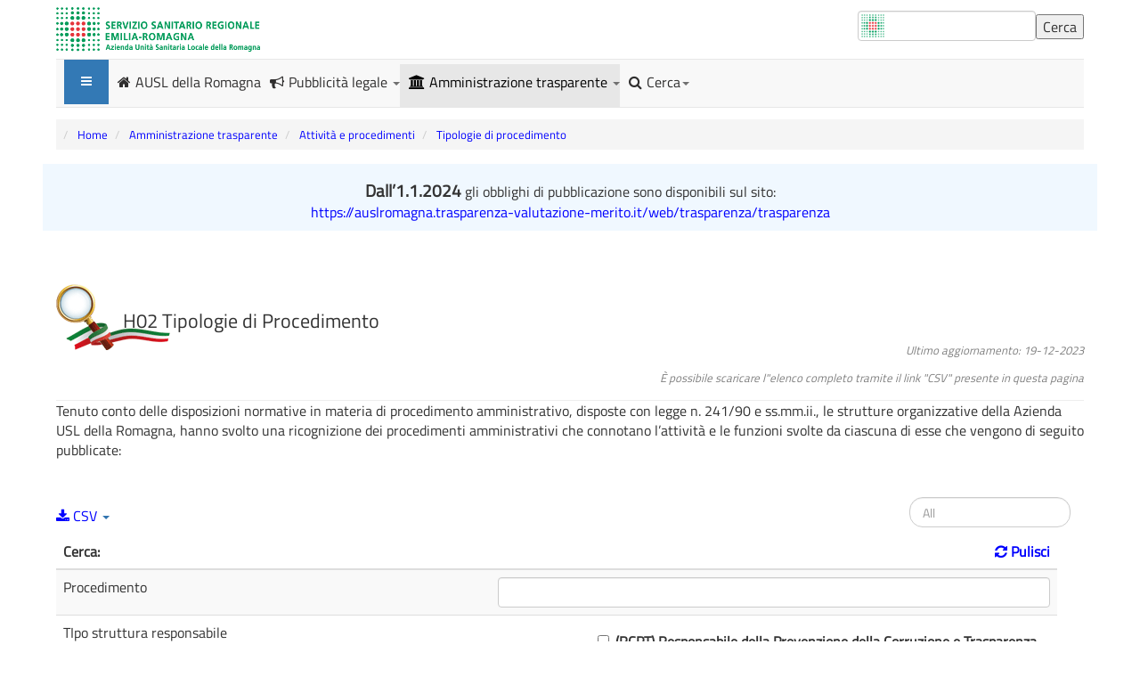

--- FILE ---
content_type: text/html; charset=utf-8
request_url: https://amministrazionetrasparente.auslromagna.it/amministrazione-trasparente/attivita-procedimenti/tipologie-procedimento?resetfilters=0&clearordering=0&clearfilters=0&limitstart18=520
body_size: 20434
content:

<!DOCTYPE html>
<html prefix="og: http://ogp.me/ns#" lang="it-it" dir="ltr"
	  class='com_fabrik view-list itemid-1333 j31 mm-hover'>

<head>
	<base href="https://amministrazionetrasparente.auslromagna.it/amministrazione-trasparente/attivita-procedimenti/tipologie-procedimento" />
	<meta http-equiv="content-type" content="text/html; charset=utf-8" />
	<meta name="keywords" content="procedimenti, L 241/1990" />
	<meta name="description" content="Art. 35, co. 1, d.lgs 33/2013" />
	<meta name="generator" content="AUSL Romagna" />
	<title>Tipologie di procedimento</title>
	<link href="/templates/t3_bs3_blank/favicon.ico" rel="shortcut icon" type="image/vnd.microsoft.icon" />
	<link href="/templates/t3_bs3_blank/local/css/bootstrap.css" rel="stylesheet" type="text/css" />
	<link href="/mirror/cdnjs.cloudflare.com/ajax/libs/simple-line-icons/2.4.1/css/simple-line-icons.min.css" rel="stylesheet" type="text/css" />
	<link href="/templates/t3_bs3_blank/css/k2.css" rel="stylesheet" type="text/css" />
	<link href="/media/jui/css/chosen.css" rel="stylesheet" type="text/css" />
	<link href="https://amministrazionetrasparente.auslromagna.it/media/com_fabrik/css/fabrik.css" rel="stylesheet" type="text/css" />
	<link href="https://amministrazionetrasparente.auslromagna.it/components/com_fabrik/views/list/tmpl/AT/template_css.php?c=18_com_fabrik_18&amp;buttoncount=0&amp;format=html" rel="stylesheet" type="text/css" />
	<link href="https://amministrazionetrasparente.auslromagna.it/components/com_fabrik/views/list/tmpl/AT/custom_css.php?c=18_com_fabrik_18&amp;buttoncount=0&amp;format=html" rel="stylesheet" type="text/css" />
	<link href="/plugins/content/pdf_embed/assets/css/style.css" rel="stylesheet" type="text/css" />
	<link href="/media/plg_system_jcepro/site/css/content.min.css?86aa0286b6232c4a5b58f892ce080277" rel="stylesheet" type="text/css" />
	<link href="/templates/t3_bs3_blank/css/print.css" rel="stylesheet" type="text/css" media="print" />
	<link href="/templates/system/css/system.css" rel="stylesheet" type="text/css" />
	<link href="/templates/t3_bs3_blank/local/css/legacy-grid.css" rel="stylesheet" type="text/css" />
	<link href="/plugins/system/t3/base-bs3/fonts/font-awesome/css/font-awesome.min.css" rel="stylesheet" type="text/css" />
	<link href="/templates/t3_bs3_blank/local/css/template.css" rel="stylesheet" type="text/css" />
	<link href="/templates/t3_bs3_blank/local/css/megamenu.css" rel="stylesheet" type="text/css" />
	<link href="/templates/t3_bs3_blank/local/css/off-canvas.css" rel="stylesheet" type="text/css" />
	<link href="/templates/t3_bs3_blank/fonts/font-awesome/css/font-awesome.min.css" rel="stylesheet" type="text/css" />
	<link href="/templates/t3_bs3_blank/fonts/Open_Sans/Open_Sans.css" rel="stylesheet" type="text/css" />
	<link href="/templates/t3_bs3_blank/fonts/Titillium_Web/Titillium_Web.css" rel="stylesheet" type="text/css" />
	<link href="/templates/t3_bs3_blank/css/custom.css" rel="stylesheet" type="text/css" />
	<style type="text/css">
</style>
	<script type="application/json" class="joomla-script-options new">{"csrf.token":"fb6998d0f8bec5a28bb3e181be267d80","system.paths":{"root":"","base":""},"joomla.jtext":{"COM_FABRIK_NO_AUTOCOMPLETE_RECORDS":"Nessun record","COM_FABRIK_AUTOCOMPLETE_AJAX_ERROR":"COM_FABRIK_AUTOCOMPLETE_AJAX_ERROR","COM_FABRIK_LOADING":"Loading...","COM_FABRIK_PREV":"Prev","COM_FABRIK_SELECT_ROWS_FOR_DELETION":"Seleziona le righe da eliminare","JYES":"S\u00ec","JNO":"No","COM_FABRIK_SELECT_COLUMNS_TO_EXPORT":"Seleziona Colonne da esportare","COM_FABRIK_INCLUDE_FILTERS":"Includi filtri:","COM_FABRIK_INCLUDE_DATA":"Includi dati:","COM_FABRIK_INCLUDE_RAW_DATA":"Includi dati grezzi:","COM_FABRIK_INCLUDE_CALCULATIONS":"Includi calcoli","COM_FABRIK_EXPORT":"Esporta","COM_FABRIK_START":"Inizia","COM_FABRIK_NEXT":"Successivo","COM_FABRIK_END":"Fine","COM_FABRIK_PAGE":"COM_FABRIK_PAGE","COM_FABRIK_OF":"COM_FABRIK_OF","COM_FABRIK_RECORDS":"record","COM_FABRIK_SAVING_TO":"salva su","COM_FABRIK_CONFIRM_DROP":"Sei sicuro di voler realmente cancellare tutti i record e resettare a zero?","COM_FABRIK_CONFIRM_DELETE_1":"Sei sicuro di voler cancellare questa registrazione?","COM_FABRIK_NO_RECORDS":"Nessun record","COM_FABRIK_CSV_COMPLETE":"Esportazione CSV completata","COM_FABRIK_CSV_DOWNLOAD_HERE":"Scarica qui","COM_FABRIK_CONFIRM_DELETE":"Sei sicuro di voler cancellare %s record?","COM_FABRIK_CSV_DOWNLOADING":"Sto scaricando il file CSV","COM_FABRIK_FILE_TYPE":"Tipo di File","COM_FABRIK_ADVANCED_SEARCH":"Ricerca avanzata","COM_FABRIK_FORM_FIELDS":"Campi del Modulo","COM_FABRIK_VIEW":"Dettaglio","COM_FABRIK_LIST_SHORTCUTS_ADD":"a","COM_FABRIK_LIST_SHORTCUTS_EDIT":"e","COM_FABRIK_LIST_SHORTCUTS_DELETE":"d","COM_FABRIK_LIST_SHORTCUTS_FILTER":"f"},"system.keepalive":{"interval":300000,"uri":"\/component\/ajax\/?format=json"}}</script>
	<script src="/t3-assets/js/js-5c1d2-26200.js" type="text/javascript"></script>
	<script src="/media/k2/assets/js/k2.frontend.js?v=2.11.20250512&sitepath=/" type="text/javascript"></script>
	<script src="/t3-assets/js/js-42f2b-26200.js" type="text/javascript"></script>
	<script src="/t3-assets/js/js-1e118-32127.js" type="text/javascript"></script>
	<script type="text/javascript">
jQuery(function($){ initTooltips(); $("body").on("subform-row-add", initTooltips); function initTooltips (event, container) { container = container || document;$(container).find(".hasTooltip").tooltip({"html": true,"container": "body"});} });
	</script>
	<link rel="canonical" href="/amministrazione-trasparente/attivita-procedimenti/tipologie-procedimento" />

	<meta http-equiv="X-UA-Compatible" content="IE=EDGE" />
<meta name="application-name" content="Comunicazione Istituzionale - AUSL della Romagna"/>
<meta name="apple-mobile-web-app-title" content="AUSL Romagna trasparenza">
<meta name="application-name" content="AUSL Romagna trasparenza">
<meta name="msapplication-TileColor" content="#ffffff">
<meta name="msapplication-TileImage" content="/images/icons/mstile-144x144.png?v=algxpqYm96">
<meta name="msapplication-config" content="/images/icons/browserconfig.xml?v=algxpqYm96">
<meta name="theme-color" content="#ffffff">
<meta name="home-new" content="home page layout" />
<meta name="Owner" content="AUSL Romagna"/>
<meta name="google-site-verification" content="tgGCJPM5pQz78cCOuTDvifR0CqlPmHDbv4d9qB_pdag" />

<link rel="apple-touch-icon" sizes="180x180" href="/images/icons/apple-touch-icon.png?v=algxpqYm96">
<link rel="icon" type="image/png" sizes="32x32" href="/images/icons/favicon-32x32.png?v=algxpqYm96">
<link rel="icon" type="image/png" sizes="194x194" href="/images/icons/favicon-194x194.png?v=algxpqYm96">
<link rel="icon" type="image/png" sizes="192x192" href="/images/icons/android-chrome-192x192.png?v=algxpqYm96">
<link rel="icon" type="image/png" sizes="16x16" href="/images/icons/favicon-16x16.png?v=algxpqYm96">
<link rel="manifest" href="/images/icons/site.webmanifest?v=algxpqYm96">
<link rel="mask-icon" href="/images/icons/safari-pinned-tab.svg?v=algxpqYm96" color="#5bbad5">
<link rel="shortcut icon" href="/images/icons/favicon.ico?v=algxpqYm96">
<link rel="preload" href="/media/system/css/system.css" as="style">

<!-- META FOR IOS & HANDHELD -->
<meta name="HandheldFriendly" content="true"/>
	<meta name="viewport" content="width=device-width" />
	<style type="text/css">
		@-webkit-viewport   { width: device-width; }
		@-moz-viewport      { width: device-width; }
		@-ms-viewport       { width: device-width; }
		@-o-viewport        { width: device-width; }
		@viewport           { width: device-width; }
	</style>
	<script type="text/javascript">
		//<![CDATA[
		if (navigator.userAgent.match(/IEMobile\/10\.0/)) {
			var msViewportStyle = document.createElement("style");
			msViewportStyle.appendChild(
				document.createTextNode("@-ms-viewport{width:auto!important}")
			);
			document.getElementsByTagName("head")[0].appendChild(msViewportStyle);
		}
		//]]>
	</script>
<meta name="apple-mobile-web-app-capable" content="YES"/>
<!-- //META FOR IOS & HANDHELD -->




<!-- Le HTML5 shim and media query for IE8 support -->
<!--[if lt IE 9]>
<script src="/mirror/cdnjs.cloudflare.com/ajax/libs/html5shiv/3.7.3/html5shiv.min.js"></script>
<script type="text/javascript" src="/plugins/system/t3/base-bs3/js/respond.min.js"></script>
<![endif]-->

<!-- Matomo -->
<script>
  var _paq = window._paq = window._paq || [];
  /* tracker methods like "setCustomDimension" should be called before "trackPageView" */
  _paq.push(["setDocumentTitle", document.domain + "/" + document.title]);
  _paq.push(["setCookieDomain", "*.auslromagna.it"]);
  _paq.push(["setDomains", ["*.auslromagna.it","*.amministrazionetrasparente.auslromagna.it","*.www.auslromagna.it","*.amministrazionetrasparente.auslromagna.it","*.bancadellacute.auslromagna.it","*.bollettino.auslromagna.it","*.forms.auslromagna.it","*.sondaggi.auslromagna.it","*.www.auslromagna.it"]]);
  _paq.push(["enableCrossDomainLinking"]);
  _paq.push(["setDoNotTrack", true]);
  _paq.push(["setExcludedQueryParams", ["format","start","limit","layout","return","template","tmpl","resetfilters","clearordering","clearfilters"]]);
  _paq.push(["disableCookies"]);
  // you can set up to 5 custom variables for each visitor
  _paq.push(["setCustomVariable", 1, "SITE", 'AT', "visit"]);
  _paq.push(['trackPageView']);
  _paq.push(['enableLinkTracking']);
  (function() {
    var u="//piwik.auslromagna.it/matomo/";
    _paq.push(['setTrackerUrl', u+'matomo.php']);
    _paq.push(['setSiteId', '12']);
    var d=document, g=d.createElement('script'), s=d.getElementsByTagName('script')[0];
    g.async=true; g.src=u+'matomo.js'; s.parentNode.insertBefore(g,s);
  })();
</script>
<!-- End Matomo Code -->


</head>

<body>
<!-- home-default A -->

<div class="t3-wrapper HOME A"> <!-- Need this wrapper for off-canvas menu. Remove if you don't use of-canvas -->

<!-- header -->
  <div class="HOME">
  
<!-- HEADER -->
<header id="t3-header" class="container t3-header">
	<div class="row">

		<!-- LOGO -->
		<div class="col-xs-12 col-sm-8 logo">
			<div class="logo-image">
				<a href="https://amministrazionetrasparente.auslromagna.it/" title="AUSL della Romagna">
											<img class="logo-img" src="/images/logo_colori_ausl-romagna_trasparente_229x50.png" alt="AUSL della Romagna" />
															<span>AUSL della Romagna</span>
				</a>
				<small class="site-slogan">Insieme di può</small>
			</div>
		</div>
		<!-- //LOGO -->

					<div class="col-xs-12 col-sm-4 head-search">
									<!-- HEAD SEARCH -->
					<div class="head-search ">
						<!-- SiteSearch Google CSE --><form role='search' method="get" action="https://amministrazionetrasparente.auslromagna.it/index.php" id="mod_googleSearch_cse"><input type="hidden" name="option" value="com_googlesearch_cse" /><input type="hidden" name="n" value="30" /><input type="hidden" name="view" value="googlesearchs" /><div class="mod_googleSearch_cse_cse"><input type="hidden" name="cx" value="010882483900027227030:iwlwohqzlvk" /><input type="hidden" name="cof" value="FORID:11" /><input type="hidden" name="ie" value="UTF-8" /><label for="gsrc" class="sr-only">Cerca con Google</label><input type="text" name="q" id="gsrc" class="inputbox_cse" maxlength="255" value="" style="width: 200px;" /> <input type="submit" name="sa" value="Cerca" class="button_cse" /></div></form><script type="text/javascript"><!--
(function() {var f = document.getElementById('mod_googleSearch_cse');if (f && f.q) {var q = f.q;var b = function(){if (q.value == '') {q.style.color = '#AAAAAA';q.style.background = '#FFFFFF url(/favicon-ricerca.png) left no-repeat';}};	var f = function() {q.style.color = '#000000';q.style.background = '#ffffff';};q.onfocus = f;q.onblur = b;b();}})();
//-->
</script>
					</div>
					<!-- //HEAD SEARCH -->
				
							</div>
		
	</div>
</header>
<!-- //HEADER -->

  </div>

<!-- mainnav -->
  
<!-- MAIN NAVIGATION -->
<nav id="t3-mainnav" class="wrap navbar navbar-default t3-mainnav" data-spy="affix" data-offset-top="70">
	<div class="container">

		<!-- Brand and toggle get grouped for better mobile display -->
		<div class="navbar-header">
		
			
							
<button aria-label="open sidebar" class="btn btn-primary off-canvas-toggle " type="button" data-pos="left" data-nav="#t3-off-canvas" data-effect="off-canvas-effect-4">
  <span class="fa fa-bars"></span>
</button>

<!-- OFF-CANVAS SIDEBAR -->
<div id="t3-off-canvas" class="t3-off-canvas ">

  <div class="t3-off-canvas-header">
    <div class="h2 t3-off-canvas-header-title">Sidebar</div>
    <button type="button" class="close" data-dismiss="modal" aria-hidden="true">&times;</button>
  </div>

  <div class="t3-off-canvas-body">
    <div class="t3-module module " id="Mod16"><div class="module-inner"><div class="module-title h3"><span>Accesso operatori</span></div><div class="module-ct"><form action="https://amministrazionetrasparente.auslromagna.it/amministrazione-trasparente/attivita-procedimenti/tipologie-procedimento?resetfilters=0&amp;clearordering=0&amp;clearfilters=0&amp;limitstart18=520" method="post" id="login-form" class="form-inline">
		<div class="userdata">
		<div id="form-login-username" class="control-group">
			<div class="controls">
									<div class="input-prepend">
						<span class="add-on">
							<span class="icon-user hasTooltip" title="Nome utente"></span>
							<label for="modlgn-username" class="element-invisible">Nome utente</label>
						</span>
						<input id="modlgn-username" type="text" name="username" class="input-small" tabindex="0" size="18" placeholder="Nome utente" />
					</div>
							</div>
		</div>
		<div id="form-login-password" class="control-group">
			<div class="controls">
									<div class="input-prepend">
						<span class="add-on">
							<span class="icon-lock hasTooltip" title="Password">
							</span>
								<label for="modlgn-passwd" class="element-invisible">Password							</label>
						</span>
						<input id="modlgn-passwd" type="password" name="password" class="input-small" tabindex="0" size="18" placeholder="Password" />
					</div>
							</div>
		</div>
						<div id="form-login-remember" class="control-group checkbox">
			<label for="modlgn-remember" class="control-label">Ricordami</label> 
			<input id="modlgn-remember" type="checkbox" name="remember" class="inputbox" value="yes"/>
		</div>
				<div id="form-login-submit" class="control-group">
			<div class="controls">
				<button type="submit" tabindex="0" name="Submit" class="btn btn-primary">Accedi</button>
			</div>
		</div>
<!-- rimosso blocco recupero password -->
		<input type="hidden" name="option" value="com_users" />
		<input type="hidden" name="task" value="user.login" />
		<input type="hidden" name="return" value="aHR0cHM6Ly9hbW1pbmlzdHJhemlvbmV0cmFzcGFyZW50ZS5hdXNscm9tYWduYS5pdC9hbW1pbmlzdHJhemlvbmUtdHJhc3BhcmVudGUvYXR0aXZpdGEtcHJvY2VkaW1lbnRpL3RpcG9sb2dpZS1wcm9jZWRpbWVudG8/cmVzZXRmaWx0ZXJzPTAmY2xlYXJvcmRlcmluZz0wJmNsZWFyZmlsdGVycz0wJmxpbWl0c3RhcnQxOD01MjA=" />
		<input type="hidden" name="fb6998d0f8bec5a28bb3e181be267d80" value="1" />	</div>
	</form>
</div></div></div><div class="t3-module module " id="Mod208"><div class="module-inner"><div class="module-title h3"><span>Pubblicità legale</span></div><div class="module-ct"><ul role="menu" class="nav menu">
<li class='item-377 parent'><a href="/pubblicita-legale/selezioni-del-personale" title="Concorsi e selezioni personale" onclick="_paq.push(['trackEvent','Tipologie_di_procedimento','Selezioni_del_personale',window.location.href]);">Selezioni del personale</a></li><li class='item-375 parent'><a href="/pubblicita-legale/gare" onclick="_paq.push(['trackEvent','Tipologie_di_procedimento','Gare_e_appalti',window.location.href]);">Gare e appalti</a></li><li class='item-742'><a href="/pubblicita-legale/avvisi-bandi-indagini-immobiliari" title="bandi ed avvisi per immobili in affitto e vendite immobiliari AUSL della Romagna" onclick="_paq.push(['trackEvent','Tipologie_di_procedimento','Avvisi_bandi_ed_indagini_immobiliari',window.location.href]);">Avvisi bandi ed indagini immobiliari</a></li><li class='item-1020'><a href="/pubblicita-legale/altri-bandi" onclick="_paq.push(['trackEvent','Tipologie_di_procedimento','Altri_bandi',window.location.href]);">Altri bandi</a></li><li class='item-224'><a href="https://auslromagna.trasparenza-valutazione-merito.it/web/trasparenza/albo-pretorio" title="delibere DG AUSL della romagna" onclick="_paq.push(['trackEvent','Tipologie_di_procedimento','Bacheca_deliberazioni_pubblicate',window.location.href]);">Bacheca deliberazioni pubblicate</a></li><li class='item-225'><a href="https://auslromagna.trasparenza-valutazione-merito.it/web/trasparenza/albo-pretorio" title="determine dirigenziali AUSL della Romagna" onclick="_paq.push(['trackEvent','Tipologie_di_procedimento','Bacheca_Determinazioni_Pubblicate',window.location.href]);">Bacheca Determinazioni Pubblicate</a></li><li class='item-1535'><a href="https://auslromagna.trasparenza-valutazione-merito.it/web/trasparenza/albo-pretorio" title="istanze di trasferimento delle farmacie AUSL della Romagna" onclick="_paq.push(['trackEvent','Tipologie_di_procedimento','Altri__documenti_da_pubblicare_-_Bacheca_istanze_di_trasferimento_farmacie',window.location.href]);">Altri  documenti da pubblicare - Bacheca istanze di trasferimento farmacie</a></li><li class='item-766 parent'><a href="/pubblicita-legale/privacy-tutela-dati-personali" title="Tutela dei dati personali" onclick="_paq.push(['trackEvent','Tipologie_di_procedimento','Privacy',window.location.href]);">Privacy</a></li><li class='item-209'><a href="https://www.auslromagna.it/privacy" onclick="_paq.push(['trackEvent','Tipologie_di_procedimento','Privacy_policy_sito_web',window.location.href]);">Privacy policy sito web</a></li><li class='item-374'><a href="/pubblicita-legale/note-legali" onclick="_paq.push(['trackEvent','Tipologie_di_procedimento','Note_legali',window.location.href]);">Note legali</a></li><li class='item-2366'><a href="/pubblicita-legale/dati-monitoraggio" onclick="_paq.push(['trackEvent','Tipologie_di_procedimento','Dati_monitoraggio',window.location.href]);">Dati monitoraggio </a></li></ul>
</div></div></div><nav class="t3-module module_menu " id="Mod127"><div class="module-inner"><div class="module-title h3"><span>Menu Principale</span></div><div class="module-ct"><ul role="menu" class="nav menu">
<li class='item-101 parent'><a href="http://www.auslromagna.it" title="Ultime notizie dalla AUSL della Romagna" onclick="_paq.push(['trackEvent','Tipologie_di_procedimento','AUSL_della_Romagna',window.location.href]);">AUSL della Romagna</a></li><li class='item-205 parent'><a href="/pubblicita-legale" onclick="_paq.push(['trackEvent','Tipologie_di_procedimento','Pubblicità_legale',window.location.href]);">Pubblicità legale</a></li><li class='item-1290 default active deeper parent'><a href="/" title="Amministrazione trasparente" onclick="_paq.push(['trackEvent','Tipologie_di_procedimento','Amministrazione_trasparente',window.location.href]);">Amministrazione trasparente</a><ul class="nav-child unstyled small"><li class='item-1326 active deeper parent'><a href="/amministrazione-trasparente/attivita-procedimenti" onclick="_paq.push(['trackEvent','Tipologie_di_procedimento','Attività_e_procedimenti',window.location.href]);">Attività e procedimenti</a><ul class="nav-child unstyled small"><li class='item-1327'><a href="/amministrazione-trasparente/attivita-procedimenti/dati-aggregati-attivita-amministrativa" onclick="_paq.push(['trackEvent','Tipologie_di_procedimento','Dati_aggregati_attività_amministrativa',window.location.href]);">Dati aggregati attività amministrativa</a></li><li class='item-1331'><a href="/amministrazione-trasparente/attivita-procedimenti/monitoraggio-tempi-procedimentali" onclick="_paq.push(['trackEvent','Tipologie_di_procedimento','Monitoraggio_tempi_procedimentali',window.location.href]);">Monitoraggio tempi procedimentali</a></li><li class='item-1927'><a href="/amministrazione-trasparente/attivita-procedimenti/singoli-procedimenti-autorizzazione-concessione" onclick="_paq.push(['trackEvent','Tipologie_di_procedimento','Singoli_procedimenti_di_autorizzazione_e_concessione',window.location.href]);">Singoli procedimenti di autorizzazione e concessione</a></li><li class='item-1332'><a href="/amministrazione-trasparente/attivita-procedimenti/dichiarazioni-sostitutive-acquisizione-ufficio-dati" onclick="_paq.push(['trackEvent','Tipologie_di_procedimento','Dichiarazioni_sostitutive_e_acquisizione_d_ufficio_dei_dati',window.location.href]);">Dichiarazioni sostitutive e acquisizione d'ufficio dei dati</a></li><li class='item-1333 current active'><a href="/amministrazione-trasparente/attivita-procedimenti/tipologie-procedimento" onclick="_paq.push(['trackEvent','Tipologie_di_procedimento','Tipologie_di_procedimento',window.location.href]);">Tipologie di procedimento</a></li></ul></li><li class='item-1308 parent'><a href="/amministrazione-trasparente/bandi-di-concorso" onclick="_paq.push(['trackEvent','Tipologie_di_procedimento','Bandi_di_concorso',window.location.href]);">Bandi di concorso</a></li><li class='item-1347 parent'><a href="/amministrazione-trasparente/bandi-gara-contratti" onclick="_paq.push(['trackEvent','Tipologie_di_procedimento','Bandi_di_gara_e_contratti',window.location.href]);">Bandi di gara e contratti</a></li><li class='item-1368 parent'><a href="/amministrazione-trasparente/beni-immobili-gestione-patrimonio" onclick="_paq.push(['trackEvent','Tipologie_di_procedimento','Beni_immobili_e_gestione_patrimonio',window.location.href]);">Beni immobili e gestione patrimonio </a></li><li class='item-1365 parent'><a href="/amministrazione-trasparente/bilanci" onclick="_paq.push(['trackEvent','Tipologie_di_procedimento','Bilanci',window.location.href]);">Bilanci</a></li><li class='item-1305 parent'><a href="/amministrazione-trasparente/consulenti-collaboratori" title="AUSL della Romagna - Amministrazione trasparente - Conuslenti e collaboratori" onclick="_paq.push(['trackEvent','Tipologie_di_procedimento','Consulenti_e_collaboratori',window.location.href]);">Consulenti e collaboratori</a></li><li class='item-1373 parent'><a href="/amministrazione-trasparente/controlli-rilievi" onclick="_paq.push(['trackEvent','Tipologie_di_procedimento','Controlli_e_rilievi_sull_amministrazione',window.location.href]);">Controlli e rilievi sull'amministrazione </a></li><li class='item-1337 parent'><a href="/amministrazione-trasparente/controlli-sulle-imprese" title="AUSL della Romagna - Amministrazione trasparente - Controlli sulle imprese" onclick="_paq.push(['trackEvent','Tipologie_di_procedimento','Controlli_sulle_imprese',window.location.href]);">Controlli sulle imprese</a></li><li class='item-1291 parent'><a href="/amministrazione-trasparente/disposizioni-generali" title="AUSL della Romagna - Amministrazione trasparente - Disposizioni generali" onclick="_paq.push(['trackEvent','Tipologie_di_procedimento','Disposizioni_generali',window.location.href]);">Disposizioni generali</a></li><li class='item-1319 parent'><a href="/amministrazione-trasparente/enti-controllati" title="AUSL della Romagna - Amministrazione trasparente - Enti controllati" onclick="_paq.push(['trackEvent','Tipologie_di_procedimento','Enti_controllati',window.location.href]);">Enti controllati</a></li><li class='item-1394'><a href="/amministrazione-trasparente/informazioni-ambientali" onclick="_paq.push(['trackEvent','Tipologie_di_procedimento','Informazioni_ambientali',window.location.href]);">Informazioni ambientali </a></li><li class='item-1396'><a href="/amministrazione-trasparente/interventi-straordinari-emergenza" onclick="_paq.push(['trackEvent','Tipologie_di_procedimento','Interventi_straordinari_e_di_emergenza',window.location.href]);">Interventi straordinari e di emergenza </a></li><li class='item-1389 parent'><a href="/amministrazione-trasparente/opere-pubbliche" onclick="_paq.push(['trackEvent','Tipologie_di_procedimento','Opere_pubbliche',window.location.href]);">Opere pubbliche </a></li><li class='item-1117 parent'><a href="/amministrazione-trasparente/organizzazione" title="AUSL della Romagna - Amministrazione trasparente - Organizzazione" onclick="_paq.push(['trackEvent','Tipologie_di_procedimento','Organizzazione',window.location.href]);">Organizzazione</a></li><li class='item-1381 parent'><a href="/amministrazione-trasparente/pagamenti-amministrazione" title="Pagamenti dell'amministrazione " onclick="_paq.push(['trackEvent','Tipologie_di_procedimento','Pagamenti_dell_amministrazione',window.location.href]);">Pagamenti dell'amministrazione </a></li><li class='item-1312 parent'><a href="/amministrazione-trasparente/performance" title="AUSL della Romagna - Amministrazione trasparente - Performance" onclick="_paq.push(['trackEvent','Tipologie_di_procedimento','Performance',window.location.href]);">Performance</a></li><li class='item-1140 parent'><a href="/amministrazione-trasparente/personale" title="AUSL della Romagna - Amministrazione trasparente - Personale" onclick="_paq.push(['trackEvent','Tipologie_di_procedimento','Personale',window.location.href]);">Personale</a></li><li class='item-1393'><a href="/amministrazione-trasparente/pianificazione-e-governo-del-territorio" onclick="_paq.push(['trackEvent','Tipologie_di_procedimento','Pianificazione_e_governo_del_territorio',window.location.href]);">Pianificazione e governo del territorio </a></li><li class='item-1334 parent'><a href="/amministrazione-trasparente/provvedimenti" title="AUSL della Romagna - Amministrazione trasparente - Provvedimenti" onclick="_paq.push(['trackEvent','Tipologie_di_procedimento','Provvedimenti',window.location.href]);">Provvedimenti</a></li><li class='item-1409 parent'><a href="/amministrazione-trasparente/servizi-erogati" onclick="_paq.push(['trackEvent','Tipologie_di_procedimento','Servizi_erogati',window.location.href]);">Servizi erogati </a></li><li class='item-1361 parent'><a href="/amministrazione-trasparente/sovvenzioni-contributi-sussidi-vantaggi-economici" onclick="_paq.push(['trackEvent','Tipologie_di_procedimento','Sovvenzioni,_contributi,_sussidi,_vantaggi_economici',window.location.href]);">Sovvenzioni, contributi, sussidi, vantaggi economici </a></li><li class='item-1395'><a href="/amministrazione-trasparente/strutture-sanitarie-private-accreditate" onclick="_paq.push(['trackEvent','Tipologie_di_procedimento','Strutture_sanitarie_private_accreditate',window.location.href]);">Strutture sanitarie private accreditate</a></li><li class='item-1397 parent'><a href="/amministrazione-trasparente/altri-contenuti" onclick="_paq.push(['trackEvent','Tipologie_di_procedimento','Altri_contenuti',window.location.href]);">Altri contenuti </a></li></ul></li><li class='item-175 parent'><a href="https://www.auslromagna.it/ricerca" title="Strumenti di ricerca" onclick="_paq.push(['trackEvent','Tipologie_di_procedimento','Cerca',window.location.href]);">Cerca</a></li></ul>
</div></div></nav>
  </div>

</div>
<!-- //OFF-CANVAS SIDEBAR -->

			
		</div>

		
		<div class="t3-navbar navbar-collapse collapse">
			<div  class="t3-megamenu animate slide"  data-duration="400" data-responsive="true">
<ul itemscope itemtype="http://www.schema.org/SiteNavigationElement" class="nav navbar-nav level0">
<li itemprop='name'  data-id="101" data-level="1" data-hidesub="1" data-xicon="fa fa-home">
<a itemprop='url' class=""  href="http://www.auslromagna.it"  title="Ultime notizie dalla AUSL della Romagna"   data-target="#"><span class="fa fa-home"></span>AUSL della Romagna</a>

</li>
<li itemprop='name' class="dropdown mega mega-align-justify" data-id="205" data-level="1" data-alignsub="justify" data-xicon="fa fa-bullhorn">
<a itemprop='url' class=" dropdown-toggle"  href="/pubblicita-legale"   data-target="#" data-toggle="dropdown"><span class="fa fa-bullhorn"></span>Pubblicità legale <em class="caret"></em></a>

<div class="nav-child dropdown-menu mega-dropdown-menu col-xs-12"  ><div class="mega-dropdown-inner">
<div class="row">
<div class="col-xs-4 mega-col-nav" data-width="4"><div class="mega-inner">
<ul itemscope itemtype="http://www.schema.org/SiteNavigationElement" class="mega-nav level1">
<li itemprop='name'  data-id="377" data-level="2" data-hidesub="1">
<a itemprop='url' class=""  href="/pubblicita-legale/selezioni-del-personale"  title="Concorsi e selezioni personale"   data-target="#">Selezioni del personale </a>

</li>
<li itemprop='name'  data-id="375" data-level="2" data-hidesub="1">
<a itemprop='url' class=""  href="/pubblicita-legale/gare"   data-target="#">Gare e appalti </a>

</li>
<li itemprop='name'  data-id="742" data-level="2">
<a itemprop='url' class=""  href="/pubblicita-legale/avvisi-bandi-indagini-immobiliari"  title="bandi ed avvisi per immobili in affitto e vendite immobiliari AUSL della Romagna"   data-target="#">Avvisi bandi ed indagini immobiliari </a>

</li>
<li itemprop='name'  data-id="1020" data-level="2">
<a itemprop='url' class=""  href="/pubblicita-legale/altri-bandi"   data-target="#">Altri bandi </a>

</li>
</ul>
</div></div>
<div class="col-xs-4 mega-col-nav" data-width="4"><div class="mega-inner">
<ul itemscope itemtype="http://www.schema.org/SiteNavigationElement" class="mega-nav level1">
<li itemprop='name'  data-id="224" data-level="2">
<a itemprop='url' class=""  href="https://auslromagna.trasparenza-valutazione-merito.it/web/trasparenza/albo-pretorio"  title="delibere DG AUSL della romagna"   data-target="#">Bacheca deliberazioni pubblicate</a>

</li>
<li itemprop='name'  data-id="225" data-level="2">
<a itemprop='url' class=""  href="https://auslromagna.trasparenza-valutazione-merito.it/web/trasparenza/albo-pretorio"  title="determine dirigenziali AUSL della Romagna"   data-target="#">Bacheca Determinazioni Pubblicate</a>

</li>
<li itemprop='name'  data-id="1535" data-level="2">
<a itemprop='url' class=""  href="https://auslromagna.trasparenza-valutazione-merito.it/web/trasparenza/albo-pretorio"  title="istanze di trasferimento delle farmacie AUSL della Romagna"   data-target="#">Altri  documenti da pubblicare - Bacheca istanze di trasferimento farmacie</a>

</li>
</ul>
</div></div>
<div class="col-xs-4 mega-col-nav" data-width="4"><div class="mega-inner">
<ul itemscope itemtype="http://www.schema.org/SiteNavigationElement" class="mega-nav level1">
<li itemprop='name'  data-id="766" data-level="2" data-hidesub="1">
<a itemprop='url' class=""  href="/pubblicita-legale/privacy-tutela-dati-personali"  title="Tutela dei dati personali"   data-target="#">Privacy </a>

</li>
<li itemprop='name'  data-id="209" data-level="2">
<a itemprop='url' class=""  href="https://www.auslromagna.it/privacy"   data-target="#">Privacy policy sito web</a>

</li>
<li itemprop='name'  data-id="374" data-level="2">
<a itemprop='url' class=""  href="/pubblicita-legale/note-legali"   data-target="#">Note legali </a>

</li>
<li itemprop='name'  data-id="2366" data-level="2">
<a itemprop='url' class=""  href="/pubblicita-legale/dati-monitoraggio"   data-target="#">Dati monitoraggio  </a>

</li>
</ul>
</div></div>
</div>
</div></div>
</li>
<li itemprop='name' class="active dropdown mega mega-align-justify" data-id="1290" data-level="1" data-alignsub="justify" data-xicon="fa fa-university">
<a itemprop='url' class=" dropdown-toggle"  href="/"  title="Amministrazione trasparente"   data-target="#" data-toggle="dropdown"><span class="fa fa-university"></span>Amministrazione trasparente <em class="caret"></em></a>

<div class="nav-child dropdown-menu mega-dropdown-menu col-xs-12"  ><div class="mega-dropdown-inner">
<div class="row">
<div class="col-xs-4 mega-col-nav" data-width="4"><div class="mega-inner">
<ul itemscope itemtype="http://www.schema.org/SiteNavigationElement" class="mega-nav level1">
<li itemprop='name' class="active" data-id="1326" data-level="2" data-hidesub="1">
<a itemprop='url' class=""  href="/amministrazione-trasparente/attivita-procedimenti"   data-target="#">Attività e procedimenti </a>

</li>
<li itemprop='name'  data-id="1308" data-level="2" data-hidesub="1">
<a itemprop='url' class=""  href="/amministrazione-trasparente/bandi-di-concorso"   data-target="#">Bandi di concorso </a>

</li>
<li itemprop='name'  data-id="1347" data-level="2" data-hidesub="1">
<a itemprop='url' class=""  href="/amministrazione-trasparente/bandi-gara-contratti"   data-target="#">Bandi di gara e contratti </a>

</li>
<li itemprop='name'  data-id="1368" data-level="2" data-hidesub="1">
<a itemprop='url' class=""  href="/amministrazione-trasparente/beni-immobili-gestione-patrimonio"   data-target="#">Beni immobili e gestione patrimonio  </a>

</li>
<li itemprop='name'  data-id="1365" data-level="2" data-hidesub="1">
<a itemprop='url' class=""  href="/amministrazione-trasparente/bilanci"   data-target="#">Bilanci </a>

</li>
<li itemprop='name'  data-id="1305" data-level="2" data-hidesub="1">
<a itemprop='url' class=""  href="/amministrazione-trasparente/consulenti-collaboratori"  title="AUSL della Romagna - Amministrazione trasparente - Conuslenti e collaboratori"   data-target="#">Consulenti e collaboratori </a>

</li>
<li itemprop='name'  data-id="1373" data-level="2" data-hidesub="1">
<a itemprop='url' class=""  href="/amministrazione-trasparente/controlli-rilievi"   data-target="#">Controlli e rilievi sull'amministrazione  </a>

</li>
<li itemprop='name'  data-id="1337" data-level="2" data-hidesub="1">
<a itemprop='url' class=""  href="/amministrazione-trasparente/controlli-sulle-imprese"  title="AUSL della Romagna - Amministrazione trasparente - Controlli sulle imprese"   data-target="#">Controlli sulle imprese </a>

</li>
</ul>
</div></div>
<div class="col-xs-4 mega-col-nav" data-width="4"><div class="mega-inner">
<ul itemscope itemtype="http://www.schema.org/SiteNavigationElement" class="mega-nav level1">
<li itemprop='name'  data-id="1291" data-level="2" data-hidesub="1">
<a itemprop='url' class=""  href="/amministrazione-trasparente/disposizioni-generali"  title="AUSL della Romagna - Amministrazione trasparente - Disposizioni generali"   data-target="#">Disposizioni generali </a>

</li>
<li itemprop='name'  data-id="1319" data-level="2" data-hidesub="1">
<a itemprop='url' class=""  href="/amministrazione-trasparente/enti-controllati"  title="AUSL della Romagna - Amministrazione trasparente - Enti controllati"   data-target="#">Enti controllati </a>

</li>
<li itemprop='name'  data-id="1394" data-level="2">
<a itemprop='url' class=""  href="/amministrazione-trasparente/informazioni-ambientali"   data-target="#">Informazioni ambientali  </a>

</li>
<li itemprop='name'  data-id="1396" data-level="2">
<a itemprop='url' class=""  href="/amministrazione-trasparente/interventi-straordinari-emergenza"   data-target="#">Interventi straordinari e di emergenza  </a>

</li>
<li itemprop='name'  data-id="1389" data-level="2" data-hidesub="1">
<a itemprop='url' class=""  href="/amministrazione-trasparente/opere-pubbliche"   data-target="#">Opere pubbliche  </a>

</li>
<li itemprop='name'  data-id="1117" data-level="2" data-hidesub="1">
<a itemprop='url' class=""  href="/amministrazione-trasparente/organizzazione"  title="AUSL della Romagna - Amministrazione trasparente - Organizzazione"   data-target="#">Organizzazione </a>

</li>
<li itemprop='name'  data-id="1381" data-level="2" data-hidesub="1">
<a itemprop='url' class=""  href="/amministrazione-trasparente/pagamenti-amministrazione"  title="Pagamenti dell'amministrazione "   data-target="#">Pagamenti dell'amministrazione  </a>

</li>
<li itemprop='name'  data-id="1312" data-level="2" data-hidesub="1">
<a itemprop='url' class=""  href="/amministrazione-trasparente/performance"  title="AUSL della Romagna - Amministrazione trasparente - Performance"   data-target="#">Performance </a>

</li>
</ul>
</div></div>
<div class="col-xs-4 mega-col-nav" data-width="4"><div class="mega-inner">
<ul itemscope itemtype="http://www.schema.org/SiteNavigationElement" class="mega-nav level1">
<li itemprop='name'  data-id="1140" data-level="2" data-hidesub="1">
<a itemprop='url' class=""  href="/amministrazione-trasparente/personale"  title="AUSL della Romagna - Amministrazione trasparente - Personale"   data-target="#">Personale </a>

</li>
<li itemprop='name'  data-id="1393" data-level="2">
<a itemprop='url' class=""  href="/amministrazione-trasparente/pianificazione-e-governo-del-territorio"   data-target="#">Pianificazione e governo del territorio  </a>

</li>
<li itemprop='name'  data-id="1334" data-level="2" data-hidesub="1">
<a itemprop='url' class=""  href="/amministrazione-trasparente/provvedimenti"  title="AUSL della Romagna - Amministrazione trasparente - Provvedimenti"   data-target="#">Provvedimenti </a>

</li>
<li itemprop='name'  data-id="1409" data-level="2" data-hidesub="1">
<a itemprop='url' class=""  href="/amministrazione-trasparente/servizi-erogati"   data-target="#">Servizi erogati  </a>

</li>
<li itemprop='name'  data-id="1361" data-level="2" data-hidesub="1">
<a itemprop='url' class=""  href="/amministrazione-trasparente/sovvenzioni-contributi-sussidi-vantaggi-economici"   data-target="#">Sovvenzioni, contributi, sussidi, vantaggi economici  </a>

</li>
<li itemprop='name'  data-id="1395" data-level="2">
<a itemprop='url' class=""  href="/amministrazione-trasparente/strutture-sanitarie-private-accreditate"   data-target="#">Strutture sanitarie private accreditate </a>

</li>
<li itemprop='name'  data-id="1397" data-level="2" data-hidesub="1">
<a itemprop='url' class=""  href="/amministrazione-trasparente/altri-contenuti"   data-target="#">Altri contenuti  </a>

</li>
</ul>
</div></div>
</div>
</div></div>
</li>
<li itemprop='name' class="dropdown mega cerca destra mega-align-justify" data-id="175" data-level="1" data-class="cerca destra" data-alignsub="justify" data-xicon="fa fa-search">
<a itemprop='url' class=" dropdown-toggle"  href="https://www.auslromagna.it/ricerca"  title="Strumenti di ricerca"   data-target="#" data-toggle="dropdown"><span class="fa fa-search"></span>Cerca<em class="caret"></em></a>

<div class="nav-child dropdown-menu mega-dropdown-menu col-xs-12"  ><div class="mega-dropdown-inner">
<div class="row">
<div class="col-xs-6 mega-col-nav" data-width="6"><div class="mega-inner">
<ul itemscope itemtype="http://www.schema.org/SiteNavigationElement" class="mega-nav level1">
<li itemprop='name'  data-id="749" data-level="2" data-xicon="fa fa-sitemap">
<a itemprop='url' class=""  href="/cerca/sitemap"   data-target="#"><span class="fa fa-sitemap"></span>Mappa del sito </a>

</li>
<li itemprop='name'  data-id="183" data-level="2" data-xicon="fa fa-google">
<a itemprop='url' class=""  href="https://www.auslromagna.it/ricerca"   data-target="#"><span class="fa fa-google"></span>Cerca su tutti i nostri siti</a>

</li>
</ul>
</div></div>
<div class="col-xs-6 mega-col-nav" data-width="6"><div class="mega-inner">
<ul itemscope itemtype="http://www.schema.org/SiteNavigationElement" class="mega-nav level1">
<li itemprop='name'  data-id="1123" data-level="2" data-xicon="fa fa-envelope">
<a itemprop='url' class=""  href="/amministrazione-trasparente/organizzazione/telefono-posta-elettronica-pec"   data-target="#"><span class="fa fa-envelope"></span>Caselle PEC</a>

</li>
<li itemprop='name'  data-id="1668" data-level="2" data-xicon="fa fa-file-o">
<a itemprop='url' class=""  href="/cerca/altri-documenti"   data-target="#"><span class="fa fa-file-o"></span>Altri documenti </a>

</li>
</ul>
</div></div>
</div>
</div></div>
</li>
</ul>
</div>

		</div>

	</div>
</nav>
<!-- //MAIN NAVIGATION -->


<!-- breadcrumbs -->
  
<!-- BREADCRUMBS -->
<div class="container t3-s0 t3-s0-1">
	<div class="breadcrumbs">
		<div aria-label="krizalys_breadcrumbs" role="navigation">
    <ul class="breadcrumb krizalys_breadcrumb" vocab="http://schema.org/" typeof="BreadcrumbList">
<li>
<span class="divider icon-location"></span>
</li>
<li property="itemListElement" typeof="ListItem">
<a href="/" class="pathway" property="item" typeof="WebPage"><span property="name">Home</span></a>
<span class="divider">&gt;</span>
<meta property="position" content="1">
</li>
<li property="itemListElement" typeof="ListItem">
<a href="/" class="pathway" property="item" typeof="WebPage"><span property="name">Amministrazione trasparente</span></a>
<span class="divider">&gt;</span>
<meta property="position" content="2">
</li>
<li property="itemListElement" typeof="ListItem">
<a href="/amministrazione-trasparente/attivita-procedimenti" class="pathway" property="item" typeof="WebPage"><span property="name">Attività e procedimenti</span></a>
<span class="divider">&gt;</span>
<meta property="position" content="3">
</li>
<li property="itemListElement" typeof="ListItem">
<a href="/amministrazione-trasparente/attivita-procedimenti/tipologie-procedimento" class="pathway" property="item" typeof="WebPage"><span property="name">Tipologie di procedimento</span></a>
<span class="divider">&gt;</span>
<meta property="position" content="4">
</li>
</ul>
</div>

	</div>
</div>
<div class="clr">&nbsp;</div>
<!-- //BREADCRUMBS -->


<!-- spotlight-0 -->
  
	<!-- SPOTLIGHT 0 -->
	<div class="container t3-s0 t3-s0-1">
			<!-- SPOTLIGHT -->
	<div class="t3-spotlight t3-spotlight-0  row">
					<div class=" col-lg-12 col-md-12 col-sm-12 col-xs-12">
								<div class="t3-module module " id="Mod235"><div class="module-inner"><div class="module-ct">

<div class="custom"  >
	<div class="row" style="margin-top: 1em;">
<div class="col-sm-12 center" style="padding-top: 1em; background-color: aliceblue;">
<p><strong>Dall’1.1.2024</strong> gli obblighi di pubblicazione sono disponibili sul sito: <br /><a href="https://auslromagna.trasparenza-valutazione-merito.it/web/trasparenza/trasparenza">https://auslromagna.trasparenza-valutazione-merito.it/web/trasparenza/trasparenza</a></p>
</div>
</div></div>
</div></div></div>
							</div>
			</div>
<!-- SPOTLIGHT -->
	</div>
	<div class="clr">&nbsp;</div>
	<!-- //SPOTLIGHT 0 -->


<!-- spotlight-1 -->
  


<!-- mainbody -->
  <div class="CONTENUTO" role="main">
<div class="NOSIDEBAR">
<div id="t3-mainbody" class="container t3-mainbody">
	<div class="row">

		<!-- MAIN CONTENT -->
		<div id="t3-content" class="t3-content col-xs-12">
						<div id="system-message-container">
	</div>

						<div class="at_list"><div class="page-header"><h1>H02 Tipologie di Procedimento</h1><div class="lupd">Ultimo aggiornamento: 19-12-2023</div><div class="csvw">&Egrave; possibile scaricare l&quot;elenco completo tramite il link "CSV"  presente in questa pagina</div></div><div class="protostar_hidden">
<p>Tenuto conto delle disposizioni normative in materia di procedimento amministrativo, disposte con legge n. 241/90 e ss.mm.ii., le strutture organizzative della Azienda USL della Romagna, hanno svolto una ricognizione dei procedimenti amministrativi che connotano l’attività e le funzioni svolte da ciascuna di esse che vengono di seguito pubblicate:</p>
<p>&nbsp;</p>
</div><form class="fabrikForm form-search" action="/amministrazione-trasparente/attivita-procedimenti/tipologie-procedimento?resetfilters=0&amp;clearordering=0&amp;clearfilters=0" method="post" id="listform_18_com_fabrik_18" name="fabrikList">

<div class="at_buttons"><div class="row-fluid">
<ul class="nav nav-pills  pull-left">

	<li class="dropdown">
		<a href="#" class="dropdown-toggle" data-toggle="dropdown">
			<em class="fa fa-download"></em>
			CSV			<b class="caret"></b>
		</a>
		<ul class="dropdown-menu">
			
						<li><a href="#" class="csvExportButton">
				<em class="fa fa-download"></em>
				Esporta CSV			</a></li>
					</ul>
	</li>
</ul>
<ul class="nav pull-right">
	<li class="serch_input">
	<div >
        <label style="display:none;" for="filter">Cerca</label>
	
<input
	type="search"
	size="20"
	placeholder="All"
	title="All"
	value=""
	class="fabrik_filter search-query input-medium"
	name="fabrik_list_filter_all_18_com_fabrik_18"
	id="searchall_18_com_fabrik_18"
/>


		</div>
	</li>
</ul>
</div>
</div><div class="at_filters"><div class="fabrikFilterContainer" >
<div class="row-fluid">
	<div class="span12 at_filter">
	<table class="filtertable table table-striped">
	<thead>
		<tr class="fabrik___heading">
			<th>Cerca:</th>
			<th style="text-align:right">
							<a class="clearFilters" href="#">
					<i class="fa fa-refresh"></i>
					Pulisci					</a>
						</th>
		</tr>
	</thead>
	<tbody class="at_filter">
					<tr data-filter-row="at_h02_tipologie_procedimento___procedimento" class="fabrik_row oddRow1">
				<td>Procedimento</td>
				<td style="text-align:right;"><input type="text" data-filter-name="at_h02_tipologie_procedimento___procedimento" name="fabrik___filter[list_18_com_fabrik_18][value][0]" class="inputbox fabrik_filter input-xxlarge " size="20" value="" id="at_h02_tipologie_procedimento___procedimentovalue" />
<input type="hidden" class="inputbox fabrik_filter input-xxlarge " name="fabrik___filter[list_18_com_fabrik_18][condition][0]" value="contains" />
<input type="hidden" class="inputbox fabrik_filter input-xxlarge " name="fabrik___filter[list_18_com_fabrik_18][join][0]" value="AND" />
<input type="hidden" class="inputbox fabrik_filter input-xxlarge " name="fabrik___filter[list_18_com_fabrik_18][key][0]" value="`at_h02_tipologie_procedimento`.`procedimento`" />
<input type="hidden" class="inputbox fabrik_filter input-xxlarge " name="fabrik___filter[list_18_com_fabrik_18][search_type][0]" value="normal" />
<input type="hidden" class="inputbox fabrik_filter input-xxlarge " name="fabrik___filter[list_18_com_fabrik_18][match][0]" value="0" />
<input type="hidden" class="inputbox fabrik_filter input-xxlarge " name="fabrik___filter[list_18_com_fabrik_18][full_words_only][0]" value="0" />
<input type="hidden" class="inputbox fabrik_filter input-xxlarge " name="fabrik___filter[list_18_com_fabrik_18][eval][0]" value="0" />
<input type="hidden" class="inputbox fabrik_filter input-xxlarge " name="fabrik___filter[list_18_com_fabrik_18][grouped_to_previous][0]" value="0" />
<input type="hidden" class="inputbox fabrik_filter input-xxlarge " name="fabrik___filter[list_18_com_fabrik_18][hidden][0]" value="0" />
<input type="hidden" class="inputbox fabrik_filter input-xxlarge " name="fabrik___filter[list_18_com_fabrik_18][elementid][0]" value="247" /></td>
			</tr>
					<tr data-filter-row="at_h02_tipologie_procedimento___tipo_struttura" class="fabrik_row oddRow0">
				<td>TIpo struttura responsabile</td>
				<td style="text-align:right;"><div class="fabrikListFilterCheckbox">
<div class="row row-fluid">
<div class="fabrikgrid_checkbox span12"><label for="fabrik___filter_list_18_com_fabrik_18__value__1__0_input_0" class="fabrikgrid_1 checkbox">
	<input type="checkbox" class="fabrikinput  fabrik_filter" data-filter-name="at_h02_tipologie_procedimento___tipo_struttura" name="fabrik___filter[list_18_com_fabrik_18][value][1][0]" id="fabrik___filter_list_18_com_fabrik_18__value__1__0_input_0" value="1"  /><span>(RCPT) Responsabile della Prevenzione della Corruzione e Trasparenza </span></label>
</div>
</div><!-- grid close row -->
<div class="row row-fluid">
<div class="fabrikgrid_checkbox span12"><label for="fabrik___filter_list_18_com_fabrik_18__value__1__1_input_1" class="fabrikgrid_0 checkbox">
	<input type="checkbox" class="fabrikinput  fabrik_filter" data-filter-name="at_h02_tipologie_procedimento___tipo_struttura" name="fabrik___filter[list_18_com_fabrik_18][value][1][1]" id="fabrik___filter_list_18_com_fabrik_18__value__1__1_input_1" value="0"  /><span>(UO) Unità Operativa </span></label>
</div>
</div><!-- grid close row -->
<div class="row row-fluid">
<div class="fabrikgrid_checkbox span12"><label for="fabrik___filter_list_18_com_fabrik_18__value__1__2_input_2" class="fabrikgrid_2 checkbox">
	<input type="checkbox" class="fabrikinput  fabrik_filter" data-filter-name="at_h02_tipologie_procedimento___tipo_struttura" name="fabrik___filter[list_18_com_fabrik_18][value][1][2]" id="fabrik___filter_list_18_com_fabrik_18__value__1__2_input_2" value="2"  /><span>(UPD) Ufficio procedimenti disciplinari</span></label>
</div>
</div><!-- grid close end row --></div>
<input type="hidden" class="inputbox fabrik_filter input-xxlarge " name="fabrik___filter[list_18_com_fabrik_18][condition][1]" value="=" />
<input type="hidden" class="inputbox fabrik_filter input-xxlarge " name="fabrik___filter[list_18_com_fabrik_18][join][1]" value="AND" />
<input type="hidden" class="inputbox fabrik_filter input-xxlarge " name="fabrik___filter[list_18_com_fabrik_18][key][1]" value="`at_h02_tipologie_procedimento`.`tipo_struttura`" />
<input type="hidden" class="inputbox fabrik_filter input-xxlarge " name="fabrik___filter[list_18_com_fabrik_18][search_type][1]" value="normal" />
<input type="hidden" class="inputbox fabrik_filter input-xxlarge " name="fabrik___filter[list_18_com_fabrik_18][match][1]" value="1" />
<input type="hidden" class="inputbox fabrik_filter input-xxlarge " name="fabrik___filter[list_18_com_fabrik_18][full_words_only][1]" value="0" />
<input type="hidden" class="inputbox fabrik_filter input-xxlarge " name="fabrik___filter[list_18_com_fabrik_18][eval][1]" value="0" />
<input type="hidden" class="inputbox fabrik_filter input-xxlarge " name="fabrik___filter[list_18_com_fabrik_18][grouped_to_previous][1]" value="0" />
<input type="hidden" class="inputbox fabrik_filter input-xxlarge " name="fabrik___filter[list_18_com_fabrik_18][hidden][1]" value="0" />
<input type="hidden" class="inputbox fabrik_filter input-xxlarge " name="fabrik___filter[list_18_com_fabrik_18][elementid][1]" value="2368" /></td>
			</tr>
					<tr data-filter-row="at_h02_tipologie_procedimento___struttura_gestionale" class="fabrik_row oddRow1">
				<td>Struttura responsabile</td>
				<td style="text-align:right;"><select id="at_h02_tipologie_procedimento___struttura_gestionalevalue" name="fabrik___filter[list_18_com_fabrik_18][value][2]" class="inputbox fabrik_filter input-xxlarge  advancedSelect" size="1" data-filter-name="at_h02_tipologie_procedimento___struttura_gestionale">
	<option value="" selected="selected">Tutti</option>
	<option value="Accesso ai Percorsi Sanitari e Governo della Committenza">Accesso ai Percorsi Sanitari e Governo della Committenza</option>
	<option value="Accoglienza e Ufficio Relazioni con il Pubblico, Fundraising e Marketing">Accoglienza e Ufficio Relazioni con il Pubblico, Fundraising e Marketing</option>
	<option value="Affari Generali e Legali">Affari Generali e Legali</option>
	<option value="Bilancio e Flussi Finanziari">Bilancio e Flussi Finanziari</option>
	<option value="Dipartimento Cure Primarie e Medicina di Comunità Forlì-Cesena">Dipartimento Cure Primarie e Medicina di Comunit&agrave; Forl&igrave;-Cesena</option>
	<option value="Dipartimento Cure Primarie e Medicina di Comunità Ravenna">Dipartimento Cure Primarie e Medicina di Comunit&agrave; Ravenna</option>
	<option value="Dipartimento Cure Primarie e Medicina di Comunità Rimini">Dipartimento Cure Primarie e Medicina di Comunit&agrave; Rimini</option>
	<option value="Dipartimento Salute Donna Infanzia e Adolescenza Forlì-Cesena">Dipartimento Salute Donna Infanzia e Adolescenza Forl&igrave;-Cesena</option>
	<option value="Dipartimento Salute Donna Infanzia e Adolescenza Ravenna">Dipartimento Salute Donna Infanzia e Adolescenza Ravenna</option>
	<option value="Dipartimento Salute Donna Infanzia e Adolescenza Rimini">Dipartimento Salute Donna Infanzia e Adolescenza Rimini</option>
	<option value="Dipartimento Salute Mentale e Dipendenze Patologiche Forlì-Cesena">Dipartimento Salute Mentale e Dipendenze Patologiche Forl&igrave;-Cesena</option>
	<option value="Dipartimento Salute Mentale e Dipendenze Patologiche Ravenna">Dipartimento Salute Mentale e Dipendenze Patologiche Ravenna</option>
	<option value="Dipartimento Salute Mentale e Dipendenze Patologiche Rimini">Dipartimento Salute Mentale e Dipendenze Patologiche Rimini</option>
	<option value="Direzione Assistenza Farmaceutica Territoriale Aziendale">Direzione Assistenza Farmaceutica Territoriale Aziendale</option>
	<option value="Direzione Medica Presidio Ospedaliero Cesena">Direzione Medica Presidio Ospedaliero Cesena</option>
	<option value="Direzione Medica Presidio Ospedaliero Faenza">Direzione Medica Presidio Ospedaliero Faenza</option>
	<option value="Direzione Medica Presidio Ospedaliero Forlì">Direzione Medica Presidio Ospedaliero Forl&igrave;</option>
	<option value="Direzione Medica Presidio Ospedaliero Lugo">Direzione Medica Presidio Ospedaliero Lugo</option>
	<option value="Direzione Medica Presidio Ospedaliero Ravenna">Direzione Medica Presidio Ospedaliero Ravenna</option>
	<option value="Direzione Medica Presidio Ospedaliero Riccione">Direzione Medica Presidio Ospedaliero Riccione</option>
	<option value="Direzione Medica Presidio Ospedaliero Rimini">Direzione Medica Presidio Ospedaliero Rimini</option>
	<option value="Direzione Tecnica Assistenza Farmaceutica">Direzione Tecnica Assistenza Farmaceutica</option>
	<option value="Distretto Sanitario Cesena - Valle del Savio">Distretto Sanitario Cesena - Valle del Savio</option>
	<option value="Distretto Sanitario del Rubicone">Distretto Sanitario del Rubicone</option>
	<option value="Distretto Sanitario Faenza">Distretto Sanitario Faenza</option>
	<option value="Distretto Sanitario Forlì">Distretto Sanitario Forl&igrave;</option>
	<option value="Distretto Sanitario Lugo">Distretto Sanitario Lugo</option>
	<option value="Distretto Sanitario Ravenna">Distretto Sanitario Ravenna</option>
	<option value="Distretto Sanitario Riccione">Distretto Sanitario Riccione</option>
	<option value="Distretto Sanitario Rimini">Distretto Sanitario Rimini</option>
	<option value="Fisica Medica e Ingegneria Clinica">Fisica Medica e Ingegneria Clinica</option>
	<option value="Gestione Attività Amministrativa di Sanità Pubblica">Gestione Attivit&agrave; Amministrativa di Sanit&agrave; Pubblica</option>
	<option value="Gestione della Logistica e Funzioni Economali">Gestione della Logistica e Funzioni Economali</option>
	<option value="Gestione Economica Risorse Umane">Gestione Economica Risorse Umane</option>
	<option value="Gestione Giuridica Risorse Umane">Gestione Giuridica Risorse Umane</option>
	<option value="Gestione Giuridico Economica Professionisti Convenzionati">Gestione Giuridico Economica Professionisti Convenzionati</option>
	<option value="Gestione Inventario e Servizi Alberghieri">Gestione Inventario e Servizi Alberghieri</option>
	<option value="Gestione rapporti con i Servizi Socio Sanitari">Gestione rapporti con i Servizi Socio Sanitari</option>
	<option value="Home Care e Tecnologie Domiciliari">Home Care e Tecnologie Domiciliari</option>
	<option value="Igiene degli Alimenti di Origine Animale - Cesena">Igiene degli Alimenti di Origine Animale - Cesena</option>
	<option value="Igiene degli Alimenti di Origine Animale - Forlì Cesena">Igiene degli Alimenti di Origine Animale - Forl&igrave; Cesena</option>
	<option value="Igiene degli Alimenti di Origine Animale - Ravenna">Igiene degli Alimenti di Origine Animale - Ravenna</option>
	<option value="Igiene degli Alimenti di Origine Animale Forlì-Cesena">Igiene degli Alimenti di Origine Animale Forl&igrave;-Cesena</option>
	<option value="Igiene degli Alimenti di Origine Animale Rimini">Igiene degli Alimenti di Origine Animale Rimini</option>
	<option value="Igiene degli Alimenti e della Nutrizione (SIAN) Ravenna">Igiene degli Alimenti e della Nutrizione (SIAN) Ravenna</option>
	<option value="Igiene degli Alimenti e della Nutrizione (SIAN) Rimini">Igiene degli Alimenti e della Nutrizione (SIAN) Rimini</option>
	<option value="Igiene degli Alimenti e Nutrizione Forlì-Cesena">Igiene degli Alimenti e Nutrizione Forl&igrave;-Cesena</option>
	<option value="Igiene degli Allevamenti e delle Produzioni Zootecniche Ravenna">Igiene degli Allevamenti e delle Produzioni Zootecniche Ravenna</option>
	<option value="Igiene e Sanità Pubblica - Forlì">Igiene e Sanit&agrave; Pubblica - Forl&igrave;</option>
	<option value="Igiene e Sanità Pubblica - Ravenna">Igiene e Sanit&agrave; Pubblica - Ravenna</option>
	<option value="Igiene e Sanità Pubblica Forlì - Cesena">Igiene e Sanit&agrave; Pubblica Forl&igrave; - Cesena</option>
	<option value="Igiene e Sanità Pubblica Forlì-Cesena">Igiene e Sanit&agrave; Pubblica Forl&igrave;-Cesena</option>
	<option value="Igiene e Sanità Pubblica Ravenna">Igiene e Sanit&agrave; Pubblica Ravenna</option>
	<option value="Igiene e Sanità Pubblica Rimini">Igiene e Sanit&agrave; Pubblica Rimini</option>
	<option value="Innovazione e valutazione delle tecnologie">Innovazione e valutazione delle tecnologie</option>
	<option value="Libera Professione">Libera Professione</option>
	<option value="Manutenzione e Gestione Immobili e Impianti">Manutenzione e Gestione Immobili e Impianti</option>
	<option value="Manutenzione Impianti Meccanici">Manutenzione Impianti Meccanici</option>
	<option value="Medicina Legale">Medicina Legale</option>
	<option value="Piattaforma Amministrativa Cesena Rimini">Piattaforma Amministrativa Cesena Rimini</option>
	<option value="Piattaforma Amministrativa Forlì Ravenna">Piattaforma Amministrativa Forl&igrave; Ravenna</option>
	<option value="Progettazione e Sviluppo Edilizio">Progettazione e Sviluppo Edilizio</option>
	<option value="Programmazione Beni e Servizi">Programmazione Beni e Servizi</option>
	<option value="Programmazione e Acquisti di Beni e Servizi">Programmazione e Acquisti di Beni e Servizi</option>
	<option value="Programmazione e Controllo di Gestione">Programmazione e Controllo di Gestione</option>
	<option value="Relazioni Sindacali">Relazioni Sindacali</option>
	<option value="Responsabile della Prevenzione della Corruzione e Trasparenza (RPCT)">Responsabile della Prevenzione della Corruzione e Trasparenza (RPCT)</option>
	<option value="Sanità Animale - Cesena">Sanit&agrave; Animale - Cesena</option>
	<option value="Sanità Animale - Ravenna">Sanit&agrave; Animale - Ravenna</option>
	<option value="Sanità Animale e Igiene delle Produzioni Zootecniche - Forlì-Cesena">Sanit&agrave; Animale e Igiene delle Produzioni Zootecniche - Forl&igrave;-Cesena</option>
	<option value="Sanità Animale e Igiene delle Produzioni Zootecniche Rimini">Sanit&agrave; Animale e Igiene delle Produzioni Zootecniche Rimini</option>
	<option value="Servizio Prevenzione e protezione">Servizio Prevenzione e protezione</option>
	<option value="Servizio Prevenzione e Sicurezza negli Ambienti di Lavoro (SPSAL) Forlì-Cesena">Servizio Prevenzione e Sicurezza negli Ambienti di Lavoro (SPSAL) Forl&igrave;-Cesena</option>
	<option value="Servizio Prevenzione e Sicurezza negli Ambienti di Lavoro (SPSAL) Ravenna">Servizio Prevenzione e Sicurezza negli Ambienti di Lavoro (SPSAL) Ravenna</option>
	<option value="Servizio Prevenzione e Sicurezza negli Ambienti di Lavoro (SPSAL) Rimini">Servizio Prevenzione e Sicurezza negli Ambienti di Lavoro (SPSAL) Rimini</option>
	<option value="Sorveglianza sanitaria e promozione della salute dei lavoratori">Sorveglianza sanitaria e promozione della salute dei lavoratori</option>
	<option value="SSA Servizio prevenzione e sicurezza ambienti di lavoro">SSA Servizio prevenzione e sicurezza ambienti di lavoro</option>
	<option value="Sviluppo Organizzativo, Formazione e Valutazione">Sviluppo Organizzativo, Formazione e Valutazione</option>
	<option value="Tutele assicurative e gestione sinistri">Tutele assicurative e gestione sinistri</option>
	<option value="Ufficio procedimenti disciplinari (UPD)">Ufficio procedimenti disciplinari (UPD)</option>
</select>

<input type="hidden" class="inputbox fabrik_filter input-xxlarge " name="fabrik___filter[list_18_com_fabrik_18][condition][2]" value="=" />
<input type="hidden" class="inputbox fabrik_filter input-xxlarge " name="fabrik___filter[list_18_com_fabrik_18][join][2]" value="AND" />
<input type="hidden" class="inputbox fabrik_filter input-xxlarge " name="fabrik___filter[list_18_com_fabrik_18][key][2]" value="`at_h02_tipologie_procedimento`.`struttura_gestionale`" />
<input type="hidden" class="inputbox fabrik_filter input-xxlarge " name="fabrik___filter[list_18_com_fabrik_18][search_type][2]" value="normal" />
<input type="hidden" class="inputbox fabrik_filter input-xxlarge " name="fabrik___filter[list_18_com_fabrik_18][match][2]" value="1" />
<input type="hidden" class="inputbox fabrik_filter input-xxlarge " name="fabrik___filter[list_18_com_fabrik_18][full_words_only][2]" value="0" />
<input type="hidden" class="inputbox fabrik_filter input-xxlarge " name="fabrik___filter[list_18_com_fabrik_18][eval][2]" value="0" />
<input type="hidden" class="inputbox fabrik_filter input-xxlarge " name="fabrik___filter[list_18_com_fabrik_18][grouped_to_previous][2]" value="0" />
<input type="hidden" class="inputbox fabrik_filter input-xxlarge " name="fabrik___filter[list_18_com_fabrik_18][hidden][2]" value="0" />
<input type="hidden" class="inputbox fabrik_filter input-xxlarge " name="fabrik___filter[list_18_com_fabrik_18][elementid][2]" value="2369" /></td>
			</tr>
					<tr data-filter-row="at_h02_tipologie_procedimento___ufficio_competente" class="fabrik_row oddRow0">
				<td>Ufficio competente all'adozione del provvedimento finale</td>
				<td style="text-align:right;"><input type="hidden" " data-filter-name="at_h02_tipologie_procedimento___ufficio_competente" name="fabrik___filter[list_18_com_fabrik_18][value][3]" class="inputbox fabrik_filter input-xxlarge  at_h02_tipologie_procedimento___ufficio_competentevalue" value="" />
<input type="text" name="auto-complete251" class="inputbox fabrik_filter input-xxlarge  autocomplete-trigger at_h02_tipologie_procedimento___ufficio_competentevalue-auto-complete" size="20" value="" />
<input type="hidden" class="inputbox fabrik_filter input-xxlarge " name="fabrik___filter[list_18_com_fabrik_18][condition][3]" value="contains" />
<input type="hidden" class="inputbox fabrik_filter input-xxlarge " name="fabrik___filter[list_18_com_fabrik_18][join][3]" value="AND" />
<input type="hidden" class="inputbox fabrik_filter input-xxlarge " name="fabrik___filter[list_18_com_fabrik_18][key][3]" value="`at_h02_tipologie_procedimento`.`ufficio_competente`" />
<input type="hidden" class="inputbox fabrik_filter input-xxlarge " name="fabrik___filter[list_18_com_fabrik_18][search_type][3]" value="normal" />
<input type="hidden" class="inputbox fabrik_filter input-xxlarge " name="fabrik___filter[list_18_com_fabrik_18][match][3]" value="0" />
<input type="hidden" class="inputbox fabrik_filter input-xxlarge " name="fabrik___filter[list_18_com_fabrik_18][full_words_only][3]" value="0" />
<input type="hidden" class="inputbox fabrik_filter input-xxlarge " name="fabrik___filter[list_18_com_fabrik_18][eval][3]" value="0" />
<input type="hidden" class="inputbox fabrik_filter input-xxlarge " name="fabrik___filter[list_18_com_fabrik_18][grouped_to_previous][3]" value="0" />
<input type="hidden" class="inputbox fabrik_filter input-xxlarge " name="fabrik___filter[list_18_com_fabrik_18][hidden][3]" value="0" />
<input type="hidden" class="inputbox fabrik_filter input-xxlarge " name="fabrik___filter[list_18_com_fabrik_18][elementid][3]" value="251" /></td>
			</tr>
					<tr data-filter-row="at_h02_tipologie_procedimento___flag_istanza_parte" class="fabrik_row oddRow1">
				<td>Istanza di parte</td>
				<td style="text-align:right;"><div class="fabrikListFilterCheckbox">
<div class="row row-fluid">
<div class="fabrikgrid_checkbox span12"><label for="fabrik___filter_list_18_com_fabrik_18__value__4__0_input_0" class="fabrikgrid_no checkbox">
	<input type="checkbox" class="fabrikinput  fabrik_filter" data-filter-name="at_h02_tipologie_procedimento___flag_istanza_parte" name="fabrik___filter[list_18_com_fabrik_18][value][4][0]" id="fabrik___filter_list_18_com_fabrik_18__value__4__0_input_0" value="No"  /><span>no</span></label>
</div>
</div><!-- grid close row -->
<div class="row row-fluid">
<div class="fabrikgrid_checkbox span12"><label for="fabrik___filter_list_18_com_fabrik_18__value__4__1_input_1" class="fabrikgrid_si checkbox">
	<input type="checkbox" class="fabrikinput  fabrik_filter" data-filter-name="at_h02_tipologie_procedimento___flag_istanza_parte" name="fabrik___filter[list_18_com_fabrik_18][value][4][1]" id="fabrik___filter_list_18_com_fabrik_18__value__4__1_input_1" value="Si"  /><span>si</span></label>
</div>
</div><!-- grid close end row --></div>
<input type="hidden" class="inputbox fabrik_filter input-xxlarge " name="fabrik___filter[list_18_com_fabrik_18][condition][4]" value="=" />
<input type="hidden" class="inputbox fabrik_filter input-xxlarge " name="fabrik___filter[list_18_com_fabrik_18][join][4]" value="AND" />
<input type="hidden" class="inputbox fabrik_filter input-xxlarge " name="fabrik___filter[list_18_com_fabrik_18][key][4]" value="`at_h02_tipologie_procedimento`.`flag_istanza_parte`" />
<input type="hidden" class="inputbox fabrik_filter input-xxlarge " name="fabrik___filter[list_18_com_fabrik_18][search_type][4]" value="normal" />
<input type="hidden" class="inputbox fabrik_filter input-xxlarge " name="fabrik___filter[list_18_com_fabrik_18][match][4]" value="1" />
<input type="hidden" class="inputbox fabrik_filter input-xxlarge " name="fabrik___filter[list_18_com_fabrik_18][full_words_only][4]" value="0" />
<input type="hidden" class="inputbox fabrik_filter input-xxlarge " name="fabrik___filter[list_18_com_fabrik_18][eval][4]" value="0" />
<input type="hidden" class="inputbox fabrik_filter input-xxlarge " name="fabrik___filter[list_18_com_fabrik_18][grouped_to_previous][4]" value="0" />
<input type="hidden" class="inputbox fabrik_filter input-xxlarge " name="fabrik___filter[list_18_com_fabrik_18][hidden][4]" value="0" />
<input type="hidden" class="inputbox fabrik_filter input-xxlarge " name="fabrik___filter[list_18_com_fabrik_18][elementid][4]" value="356" /></td>
			</tr>
		</tbody>
	<tfoot>
		<tr>
			<td colspan="2"></td>
		</tr>
	</tfoot>
</table>
	</div>
</div>
</div>
</div><div class="at_tabs"></div>
<div class="fabrikDataContainer">

	<table class="table table-striped table-bordered table-condensed table-hover responsive rt" id="list_18_com_fabrik_18" >
		 <thead><tr class="fabrik___heading">
	<th class="heading fabrik_ordercell at_h02_tipologie_procedimento___procedimento 247_order fabrik_list_18_group_31 " style="width:40%">
			Procedimento	</th>
	<th class="heading fabrik_ordercell at_h02_tipologie_procedimento___struttura_gestionale 2369_order fabrik_list_18_group_31 " >
			Struttura responsabile	</th>
	<th class="heading fabrik_ordercell at_h02_tipologie_procedimento___uffici_x_info 261_order fabrik_list_18_group_41 " >
			Informazioni	</th>
	<th class="heading fabrik_ordercell at_h02_tipologie_procedimento_93_repeat___nome_documento_procedimento 961_order fabrik_list_18_group_93 " >
			Nome documento	</th>
	<th class="heading fabrik_ordercell fabrik_select" style="display:none;">
			<input type="checkbox" name="checkAll" class="list_18_checkAll" id="list_18_checkAll" />	</th>
	<th class="heading fabrik_ordercell fabrik_actions" >
				</th>
</tr>

</thead>
		 <tfoot>
			<tr class="fabrik___heading">
				<td colspan="6">
					<div class="fabrikNav"><div class="list-footer">
	<div class="limit">
		<div class="input-prepend input-append">
			<span class="add-on">
				<label for="limit18">
					<small>
					Visualizza #					</small>
				</label>
			</span>
			<select id="limit18" name="limit18" class="inputbox input-mini" size="1" onchange="">
	<option value="5">5</option>
	<option value="10" selected="selected">10</option>
	<option value="15">15</option>
	<option value="20">20</option>
	<option value="25">25</option>
	<option value="30">30</option>
	<option value="50">50</option>
	<option value="100">100</option>
</select>
			<span class="add-on">
				<small>
					Pagina 52 di 52 Totale: 519				</small>
			</span>
		</div>
	</div>
	<div class="pagination">
	<ul class="pagination-list">
		<li class="pagination-start ">
			<a title="Inizia" href="/amministrazione-trasparente/attivita-procedimenti/tipologie-procedimento?resetfilters=0&amp;clearordering=0&amp;clearfilters=0&amp;limitstart18=0">Inizia</a>		</li>
		<li class="pagination-prev ">
			<a title="Prev" href="/amministrazione-trasparente/attivita-procedimenti/tipologie-procedimento?resetfilters=0&amp;clearordering=0&amp;clearfilters=0&amp;limitstart18=500">Prev</a>		</li>
					<li class="">
				<a title="43" href="/amministrazione-trasparente/attivita-procedimenti/tipologie-procedimento?resetfilters=0&amp;clearordering=0&amp;clearfilters=0&amp;limitstart18=420">43</a>			</li>
					<li class="">
				<a title="44" href="/amministrazione-trasparente/attivita-procedimenti/tipologie-procedimento?resetfilters=0&amp;clearordering=0&amp;clearfilters=0&amp;limitstart18=430">44</a>			</li>
					<li class="">
				<a title="45" href="/amministrazione-trasparente/attivita-procedimenti/tipologie-procedimento?resetfilters=0&amp;clearordering=0&amp;clearfilters=0&amp;limitstart18=440">45</a>			</li>
					<li class="">
				<a title="46" href="/amministrazione-trasparente/attivita-procedimenti/tipologie-procedimento?resetfilters=0&amp;clearordering=0&amp;clearfilters=0&amp;limitstart18=450">46</a>			</li>
					<li class="">
				<a title="47" href="/amministrazione-trasparente/attivita-procedimenti/tipologie-procedimento?resetfilters=0&amp;clearordering=0&amp;clearfilters=0&amp;limitstart18=460">47</a>			</li>
					<li class="">
				<a title="48" href="/amministrazione-trasparente/attivita-procedimenti/tipologie-procedimento?resetfilters=0&amp;clearordering=0&amp;clearfilters=0&amp;limitstart18=470">48</a>			</li>
					<li class="">
				<a title="49" href="/amministrazione-trasparente/attivita-procedimenti/tipologie-procedimento?resetfilters=0&amp;clearordering=0&amp;clearfilters=0&amp;limitstart18=480">49</a>			</li>
					<li class="">
				<a title="50" href="/amministrazione-trasparente/attivita-procedimenti/tipologie-procedimento?resetfilters=0&amp;clearordering=0&amp;clearfilters=0&amp;limitstart18=490">50</a>			</li>
					<li class="">
				<a title="51" href="/amministrazione-trasparente/attivita-procedimenti/tipologie-procedimento?resetfilters=0&amp;clearordering=0&amp;clearfilters=0&amp;limitstart18=500">51</a>			</li>
					<li class="active">
				<a href="#">52</a>			</li>
		
		<li class="pagination-next active">
			<a href="#">Successivo</a>		</li>
		<li class="pagination-end active">
			<a href="#">Fine</a>		</li>
	</ul>
</div>	<input type="hidden" name="limitstart18" id="limitstart18" value="510" />
</div>
</div>				</td>
			</tr>
		 </tfoot>
					<tbody class="fabrik_groupdata">
				<tr style="">
					<td class="groupdataMsg emptyDataMessage" style="" colspan="6">
						<div class="emptyDataMessage" style="">
							Non ci sono record						</div>
					</td>
				</tr>
					 	</tbody>
						</table>
	<input type="hidden" name="option" value="com_fabrik" />
<input type="hidden" name="orderdir" value="" />
<input type="hidden" name="orderby" value="" />
<input type="hidden" name="view" value="list" />
<input type="hidden" name="listid" value="18"/>
<input type="hidden" name="listref" value="18_com_fabrik_18"/>
<input type="hidden" name="Itemid" value="1333"/>
<input type="hidden" name="fabrik_referrer" value="/amministrazione-trasparente/attivita-procedimenti/tipologie-procedimento?resetfilters=0&amp;clearordering=0&amp;clearfilters=0&amp;limitstart18=520" />
<input type="hidden" name="fb6998d0f8bec5a28bb3e181be267d80" value="1" />
<input type="hidden" name="format" value="html" />
<input type="hidden" name="packageId" value="0" />
<input type="hidden" name="task" value="" />
<input type="hidden" name="fabrik_listplugin_name" value="" />
<input type="hidden" name="fabrik_listplugin_renderOrder" value="" />
<input type="hidden" name="fabrik_listplugin_options" value="" />
<input type="hidden" name="incfilters" value="1" /></div>
</form>
</div>
		</div>
		<!-- //MAIN CONTENT -->

	</div>
</div> 
</div></div>


<!-- spotlight-2 -->
  


<!-- navhelper -->
  


<!-- footer -->
  
<!-- FOOTER -->
<footer id="t3-footer" class="wrap t3-footer AUSL" role="contentinfo">

	
	<section class="footer_AUSL" id="footer_AUSL">
		<div class="container">
			<div itemscope="itemscope" itemtype="http://schema.org/Organization">
				<div class="row">
					<div id="mio_footer_sinistra" >
						<a itemprop="url" href="https://www.auslromagna.it">
							<span itemprop="name">Azienda USL della Romagna</span></a>
						<div itemprop="member" itemscope itemtype="http://schema.org/Organization"> 
							<a itemprop="url" href="http://www.regione.emilia-romagna.it/">
								Servizio Sanitario Regionale Emilia-Romagna</a> 
						</div>
						Sede Legale: 
						<div itemprop="address" itemscope="itemscope" itemtype="http://schema.org/PostalAddress">
							<span itemprop="streetAddress">Via De Gasperi 8</span> - 
							<span itemprop="postalCode">48121</span>&nbsp;<span itemprop="addressLocality">Ravenna</span>
						</div>
						Partita IVA: <span itemprop="taxid">02483810392</span><br> 
						indirizzo P.E.C.: <span itemprop="email">azienda@pec.auslromagna.it</span>
					</div>
					<div id="mio_footer_destra">
						<div itemprop="contactPoint" itemscope itemtype="http://schema.org/contactPoint">
							<meta itemprop='contactType' content='customer service'>
							<a itemprop="url" itemscope="itemscope" href="https://www.auslromagna.it/urp">Ufficio Relazioni con il Pubblico</a> 
						</div>
						<span class="nonstampare">
							<a href="https://www.auslromagna.it/split-payment">Fatturazione elettronica</a><br/> 
							<a href="/pubblicita-legale/note-legali">Note legali</a><br/> 
							<a href="/pubblicita-legale/privacy-policy">Privacy policy sito web</a><br/>
							<a href="/pubblicita-legale/privacy-tutela-dati-personali">Informativa generale Privacy</a><br/>
	                        <a href="/amministrazione-trasparente/altri-contenuti/accessibilita-catalogo-dati-metadati-banche-dati/item/785-dichiarazione-accessibilita">Dichiarazione di accessibilità</a>

						</span>
					</div>
				</div>
			</div>
		</div>
	</section>
</footer>
<!-- //FOOTER -->


<section>
<noscript>
<img src="https://piwik.auslromagna.it/matomo/matomo.php?idsite=12&amp;rec=1" style="border:0;" alt=""/>
</noscript>
</section>

</div>

<script type="text/javascript">/*joomlatools job scheduler*/
!function(){function e(e,t,n,o){try{o=new(this.XMLHttpRequest||ActiveXObject)("MSXML2.XMLHTTP.3.0"),o.open("POST",e,1),o.setRequestHeader("X-Requested-With","XMLHttpRequest"),o.setRequestHeader("Content-type","application/x-www-form-urlencoded"),o.onreadystatechange=function(){o.readyState>3&&t&&t(o.responseText,o)},o.send(n)}catch(c){}}function t(n){e(n,function(e,o){try{if(200==o.status){var c=JSON.parse(e)
"object"==typeof c&&c["continue"]&&setTimeout(function(){t(n)},1e3)}}catch(u){}})}t("https://amministrazionetrasparente.auslromagna.it/index.php?option=com_joomlatools&controller=scheduler")}()</script><script>
            setTimeout(function(){
            jQuery.ajaxSetup({
  cache: true
});
				 jQuery.getScript( "https://amministrazionetrasparente.auslromagna.it/media/com_fabrik/js/lib/require/require.js", function() {
				
define('jquery', [], function() {
			return jQuery;
		});
define('moment', [], function() {
			return moment;
		});
requirejs.config(
{"baseUrl":"https:\/\/amministrazionetrasparente.auslromagna.it\/","paths":{"fab":"media\/com_fabrik\/js\/dist","lib":"media\/com_fabrik\/js\/lib","element":"plugins\/fabrik_element","list":"plugins\/fabrik_list","form":"plugins\/fabrik_form","cron":"plugins\/fabrik_cron","viz":"plugins\/fabrik_visualization","admin":"administrator\/components\/com_fabrik\/views","adminfields":"administrator\/components\/com_fabrik\/models\/fields","jQueryUI":"media\/com_fabrik\/js\/lib\/jquery-ui\/jquery-ui","chosen":"media\/jui\/js\/chosen.jquery.min","ajaxChosen":"media\/jui\/js\/ajax-chosen.min"},"shim":{"fab\/fabrik":{"deps":["fab\/utils","jquery","fab\/mootools-ext","lib\/Event.mock"]},"fab\/autocomplete-bootstrap":{"deps":["fab\/fabrik"]},"jQueryUI":{"deps":["jquery"]},"fab\/list":{"deps":[]}},"waitSeconds":30}
);


require(['fab/autocomplete-bootstrap', 'lib/Event.mock'], function (AutoComplete) {
	new AutoComplete('#listform_18_com_fabrik_18 .at_h02_tipologie_procedimento___ufficio_competentevalue', {"minTriggerChars":1,"max":10,"autoLoadSingleResult":0,"url":"index.php?option=com_fabrik&format=raw&view=plugin&task=pluginAjax&fb6998d0f8bec5a28bb3e181be267d80=1&g=element&element_id=251&formid=18&plugin=field&method=autocomplete_options&package=fabrik","menuclass":"auto-complete-container","formRef":"form_18","container":"fabrikElementContainer"});
});
requirejs(['fab/chosen-loader', 'fab/fabrik', 'fab/tipsBootStrapMock'], function (Chosen, Fabrik, FloatingTips) {
var chosenInterval = window.setInterval(function () {
						if (Fabrik.buildChosen) {
							window.clearInterval(chosenInterval);
	                        Fabrik.buildChosen('select.advancedSelect', {"placeholder_text_multiple":"Scrivi o seleziona alcune opzioni","placeholder_text_single":"Seleziona un'opzione","no_results_text":"Nessun risultato"});
						}
					}, 100);
	Fabrik.liveSite = 'https://amministrazionetrasparente.auslromagna.it/';
	Fabrik.package = 'fabrik';
	Fabrik.debug = false;
	Fabrik.jLayouts = {"modal-state-label":"<span class=\"label label-inverse\">\n\t<span data-modal-state-label><\/span>:\n\t<span data-modal-state-value> <\/span>\n\t<a data-filter-clear=\"\" href=\"#\" style=\"color: white;\">\n\t\t<i data-isicon=\"true\" class=\"icon-cancel\" style=\"text-align: right; \"><\/i>\t<\/a>\n<\/span>","exportcsv":"\n<div id=\"ajax_links\" class=\"fabrikWindow-modal modal\">\n\t<div class=\"modal-header\">\n\t\t<h3 class=\"handlelabel\" data-role=\"title\">\n\t\t\tExport csv jlayout\t\t<\/h3>\n\t\t\t\t<a href=\"#\" class=\"closeFabWin\" data-role=\"close\">\n\t\t\t<span class=\"icon-cancel icon-remove-sign\"><\/span>\n\t\t<\/a>\n\t<\/div>\n\t<div class=\"contentWrapper\">\n\t\t<div class=\"itemContent\">\n\t\t\t<div class=\"itemContentPadder\">\n\t\t\t\t\t\t\t<\/div>\n\t\t<\/div>\n\t<\/div>\n\t<\/div>\n","modal-close":"<a href=\"#\" class=\"closeFabWin\" data-role=\"close\">\n\t<span class=\"icon-cancel icon-remove-sign\"><\/span>\n<\/a>","icon-expand":"<i data-isicon=\"true\" class=\"icon-expand\" ><\/i>","icon-full-screen":"<i data-isicon=\"true\" class=\"icon-out-2 icon-fullscreen\" ><\/i>"};

	Fabrik.bootstrapped = true;
	Fabrik.tips = new FloatingTips('.fabrikTip', {"tipfx":"Fx.Transitions.linear.easeIn","duration":"500","distance":50,"fadein":false});
	Fabrik.addEvent('fabrik.list.updaterows', function () {
		// Reattach new tips after list redraw
		Fabrik.tips.attach('.fabrikTip');
	});
	Fabrik.addEvent('fabrik.plugin.inlineedit.editing', function () {
		Fabrik.tips.hideAll();
	});
	Fabrik.addEvent('fabrik.list.inlineedit.setData', function () {
		Fabrik.tips.attach('.fabrikTip');
	});
	Fabrik.addEvent('fabrik.form.loaded', function () {
		Fabrik.tips.attach('.fabrikTip');
	});
	Fabrik.addEvent('fabrik.list.loaded', function () {
		Fabrik.tips.attach('.fabrikTip');
	});
});


requirejs(['fab/window', 'fab/list', 'fab/listfilter', 'fab/list-plugin', 'element/calc/list-calc-min', 'element/fileupload/list-fileupload-min'], function (Window, FbList, FbListFilter, ListPlugin, FbCalcList, FbFileuploadList) {
window.addEvent('domready', function () {
	var list = new FbList('18',
	{"csvChoose":false,"csvOpts":{"excel":1,"inctabledata":1,"incraw":0,"inccalcs":0,"custom_qs":"","exportLink":"\/amministrazione-trasparente\/attivita-procedimenti\/tipologie-procedimento\/list\/18?format=csv","incfilters":0,"popupwidth":"340","optswidth":"200"},"csvFields":[],"admin":false,"ajax":0,"ajax_links":false,"links":{"detail":"","edit":"","add":""},"filterMethod":"onchange","advancedFilters":[],"resetFilters":false,"form":"listform_18_com_fabrik_18","headings":"['at_h02_tipologie_procedimento___procedimento','at_h02_tipologie_procedimento___struttura_gestionale','at_h02_tipologie_procedimento___uffici_x_info','at_h02_tipologie_procedimento___nome_documento_procedimento']","labels":{"at_h02_tipologie_procedimento___procedimento":"Procedimento","at_h02_tipologie_procedimento___struttura_gestionale":"Struttura responsabile","at_h02_tipologie_procedimento___uffici_x_info":"Informazioni","at_h02_tipologie_procedimento_93_repeat___nome_documento_procedimento":"Nome documento","fabrik_select":"","fabrik_actions":""},"primaryKey":"`at_h02_tipologie_procedimento`.`id`","Itemid":"1333","listRef":"18_com_fabrik_18","formid":"18","canEdit":"0","canView":"1","page":"\/amministrazione-trasparente\/attivita-procedimenti\/tipologie-procedimento","isGrouped":false,"toggleCols":false,"j3":true,"singleOrdering":true,"formels":[{"name":"id","label":"id"},{"name":"date_time","label":"date time"},{"name":"riferimenti","label":"Rif. normativi"},{"name":"tipo_struttura","label":"TIpo struttura responsabile"},{"name":"ufficio_procedimento","label":"Ufficio procedimento"},{"name":"telefono","label":"Telefono"},{"name":"email","label":"Email"},{"name":"pec","label":"PEC"},{"name":"ufficio_competente","label":"Ufficio competente all'adozione del provvedimento finale"},{"name":"responsabile","label":"Responsabile ufficio competente all'adozione del provvedimento finale"},{"name":"termine","label":"Conclusione del procedimento"},{"name":"modalita_info","label":"Per Informazioni"},{"name":"silenzio","label":"Silenzio assenso"},{"name":"tutela","label":"Strumenti di tutela"},{"name":"link","label":"Accesso al servizio on-line"},{"name":"pagamento","label":"Pagamento"},{"name":"potere_sostitutivo","label":"Potere sostitutivo"},{"name":"data_inserimento","label":"Data di inserimento"},{"name":"data_ultima_modifica","label":"Data ultima modifica"},{"name":"flag_istanza_parte","label":"Istanza di parte"},{"name":"id","label":"id"},{"name":"parent_id","label":"parent_id"}],"fabrik_show_in_list":[],"popup_width":"","popup_height":"","popup_edit_label":"Modifica","popup_view_label":"Dettaglio","popup_add_label":"Aggiungi","limitLength":"10","limitStart":520,"tmpl":"AT","data":[[]],"groupByOpts":{"isGrouped":false,"collapseOthers":false,"startCollapsed":false,"bootstrap":true},"itemTemplate":"<tr id=\"\" class=\"at_tr fabrik_row\">\n\t\t\t<td class=\"at_td at_h02_tipologie_procedimento___procedimento fabrik_element fabrik_list_18_group_31\" >\n\t\t\t\t\t<\/td>\n\t\t\t<td class=\"at_td at_h02_tipologie_procedimento___struttura_gestionale fabrik_element fabrik_list_18_group_31\" >\n\t\t\t\t\t<\/td>\n\t\t\t<td class=\"at_td at_h02_tipologie_procedimento___uffici_x_info fabrik_element fabrik_list_18_group_41\" >\n\t\t\t\t\t<\/td>\n\t\t\t<td class=\"at_td at_h02_tipologie_procedimento_93_repeat___nome_documento_procedimento fabrik_element fabrik_list_18_group_93 repeat-reduce\" >\n\t\t\t\t\t<\/td>\n\t\t\t<td class=\"at_td fabrik_select fabrik_element\" style=\"display:none;\">\n\t\t\t\t\t<\/td>\n\t\t\t<td class=\"at_td fabrik_actions fabrik_element\" >\n\t\t\t\t\t<\/td>\n\t<\/tr>\n","winid":""}
	);
	Fabrik.addBlock('list_18_com_fabrik_18', list);
	Fabrik.filter_listform_18_com_fabrik_18 = new FbListFilter({"container":"listform_18_com_fabrik_18","type":"list","id":18,"ref":"18_com_fabrik_18","advancedSearch":{"controller":"list"},"filters":[{"id":"searchall_18_com_fabrik_18","displayValue":"","filter":"\n<input\n\ttype=\"search\"\n\tsize=\"20\"\n\tplaceholder=\"All\"\n\ttitle=\"All\"\n\tvalue=\"\"\n\tclass=\"fabrik_filter search-query input-medium\"\n\tname=\"fabrik_list_filter_all_18_com_fabrik_18\"\n\tid=\"searchall_18_com_fabrik_18\"\n\/>\n\n","name":"all","label":"All"},{"name":"at_h02_tipologie_procedimento___procedimento","id":"at_h02_tipologie_procedimento___procedimentovalue","filter":"<input type=\"text\" data-filter-name=\"at_h02_tipologie_procedimento___procedimento\" name=\"fabrik___filter[list_18_com_fabrik_18][value][0]\" class=\"inputbox fabrik_filter input-xxlarge \" size=\"20\" value=\"\" id=\"at_h02_tipologie_procedimento___procedimentovalue\" \/>\n<input type=\"hidden\" class=\"inputbox fabrik_filter input-xxlarge \" name=\"fabrik___filter[list_18_com_fabrik_18][condition][0]\" value=\"contains\" \/>\n<input type=\"hidden\" class=\"inputbox fabrik_filter input-xxlarge \" name=\"fabrik___filter[list_18_com_fabrik_18][join][0]\" value=\"AND\" \/>\n<input type=\"hidden\" class=\"inputbox fabrik_filter input-xxlarge \" name=\"fabrik___filter[list_18_com_fabrik_18][key][0]\" value=\"`at_h02_tipologie_procedimento`.`procedimento`\" \/>\n<input type=\"hidden\" class=\"inputbox fabrik_filter input-xxlarge \" name=\"fabrik___filter[list_18_com_fabrik_18][search_type][0]\" value=\"normal\" \/>\n<input type=\"hidden\" class=\"inputbox fabrik_filter input-xxlarge \" name=\"fabrik___filter[list_18_com_fabrik_18][match][0]\" value=\"0\" \/>\n<input type=\"hidden\" class=\"inputbox fabrik_filter input-xxlarge \" name=\"fabrik___filter[list_18_com_fabrik_18][full_words_only][0]\" value=\"0\" \/>\n<input type=\"hidden\" class=\"inputbox fabrik_filter input-xxlarge \" name=\"fabrik___filter[list_18_com_fabrik_18][eval][0]\" value=\"0\" \/>\n<input type=\"hidden\" class=\"inputbox fabrik_filter input-xxlarge \" name=\"fabrik___filter[list_18_com_fabrik_18][grouped_to_previous][0]\" value=\"0\" \/>\n<input type=\"hidden\" class=\"inputbox fabrik_filter input-xxlarge \" name=\"fabrik___filter[list_18_com_fabrik_18][hidden][0]\" value=\"0\" \/>\n<input type=\"hidden\" class=\"inputbox fabrik_filter input-xxlarge \" name=\"fabrik___filter[list_18_com_fabrik_18][elementid][0]\" value=\"247\" \/>","required":"0","label":"Procedimento","displayValue":[""]},{"name":"at_h02_tipologie_procedimento___tipo_struttura","id":"at_h02_tipologie_procedimento___tipo_strutturavalue","filter":"<div class=\"fabrikListFilterCheckbox\">\r\n<div class=\"row row-fluid\">\n<div class=\"fabrikgrid_checkbox span12\"><label for=\"fabrik___filter_list_18_com_fabrik_18__value__1__0_input_0\" class=\"fabrikgrid_1 checkbox\">\n\t<input type=\"checkbox\" class=\"fabrikinput  fabrik_filter\" data-filter-name=\"at_h02_tipologie_procedimento___tipo_struttura\" name=\"fabrik___filter[list_18_com_fabrik_18][value][1][0]\" id=\"fabrik___filter_list_18_com_fabrik_18__value__1__0_input_0\" value=\"1\"  \/><span>(RCPT) Responsabile della Prevenzione della Corruzione e Trasparenza <\/span><\/label>\n<\/div>\n<\/div><!-- grid close row -->\n<div class=\"row row-fluid\">\n<div class=\"fabrikgrid_checkbox span12\"><label for=\"fabrik___filter_list_18_com_fabrik_18__value__1__1_input_1\" class=\"fabrikgrid_0 checkbox\">\n\t<input type=\"checkbox\" class=\"fabrikinput  fabrik_filter\" data-filter-name=\"at_h02_tipologie_procedimento___tipo_struttura\" name=\"fabrik___filter[list_18_com_fabrik_18][value][1][1]\" id=\"fabrik___filter_list_18_com_fabrik_18__value__1__1_input_1\" value=\"0\"  \/><span>(UO) Unit\u00e0 Operativa <\/span><\/label>\n<\/div>\n<\/div><!-- grid close row -->\n<div class=\"row row-fluid\">\n<div class=\"fabrikgrid_checkbox span12\"><label for=\"fabrik___filter_list_18_com_fabrik_18__value__1__2_input_2\" class=\"fabrikgrid_2 checkbox\">\n\t<input type=\"checkbox\" class=\"fabrikinput  fabrik_filter\" data-filter-name=\"at_h02_tipologie_procedimento___tipo_struttura\" name=\"fabrik___filter[list_18_com_fabrik_18][value][1][2]\" id=\"fabrik___filter_list_18_com_fabrik_18__value__1__2_input_2\" value=\"2\"  \/><span>(UPD) Ufficio procedimenti disciplinari<\/span><\/label>\n<\/div>\n<\/div><!-- grid close end row --><\/div>\n<input type=\"hidden\" class=\"inputbox fabrik_filter input-xxlarge \" name=\"fabrik___filter[list_18_com_fabrik_18][condition][1]\" value=\"=\" \/>\n<input type=\"hidden\" class=\"inputbox fabrik_filter input-xxlarge \" name=\"fabrik___filter[list_18_com_fabrik_18][join][1]\" value=\"AND\" \/>\n<input type=\"hidden\" class=\"inputbox fabrik_filter input-xxlarge \" name=\"fabrik___filter[list_18_com_fabrik_18][key][1]\" value=\"`at_h02_tipologie_procedimento`.`tipo_struttura`\" \/>\n<input type=\"hidden\" class=\"inputbox fabrik_filter input-xxlarge \" name=\"fabrik___filter[list_18_com_fabrik_18][search_type][1]\" value=\"normal\" \/>\n<input type=\"hidden\" class=\"inputbox fabrik_filter input-xxlarge \" name=\"fabrik___filter[list_18_com_fabrik_18][match][1]\" value=\"1\" \/>\n<input type=\"hidden\" class=\"inputbox fabrik_filter input-xxlarge \" name=\"fabrik___filter[list_18_com_fabrik_18][full_words_only][1]\" value=\"0\" \/>\n<input type=\"hidden\" class=\"inputbox fabrik_filter input-xxlarge \" name=\"fabrik___filter[list_18_com_fabrik_18][eval][1]\" value=\"0\" \/>\n<input type=\"hidden\" class=\"inputbox fabrik_filter input-xxlarge \" name=\"fabrik___filter[list_18_com_fabrik_18][grouped_to_previous][1]\" value=\"0\" \/>\n<input type=\"hidden\" class=\"inputbox fabrik_filter input-xxlarge \" name=\"fabrik___filter[list_18_com_fabrik_18][hidden][1]\" value=\"0\" \/>\n<input type=\"hidden\" class=\"inputbox fabrik_filter input-xxlarge \" name=\"fabrik___filter[list_18_com_fabrik_18][elementid][1]\" value=\"2368\" \/>","required":"0","label":"TIpo struttura responsabile","displayValue":[]},{"name":"at_h02_tipologie_procedimento___struttura_gestionale","id":"at_h02_tipologie_procedimento___struttura_gestionalevalue","filter":"<select id=\"at_h02_tipologie_procedimento___struttura_gestionalevalue\" name=\"fabrik___filter[list_18_com_fabrik_18][value][2]\" class=\"inputbox fabrik_filter input-xxlarge  advancedSelect\" size=\"1\" data-filter-name=\"at_h02_tipologie_procedimento___struttura_gestionale\">\n\t<option value=\"\" selected=\"selected\">Tutti<\/option>\n\t<option value=\"Accesso ai Percorsi Sanitari e Governo della Committenza\">Accesso ai Percorsi Sanitari e Governo della Committenza<\/option>\n\t<option value=\"Accoglienza e Ufficio Relazioni con il Pubblico, Fundraising e Marketing\">Accoglienza e Ufficio Relazioni con il Pubblico, Fundraising e Marketing<\/option>\n\t<option value=\"Affari Generali e Legali\">Affari Generali e Legali<\/option>\n\t<option value=\"Bilancio e Flussi Finanziari\">Bilancio e Flussi Finanziari<\/option>\n\t<option value=\"Dipartimento Cure Primarie e Medicina di Comunit\u00e0 Forl\u00ec-Cesena\">Dipartimento Cure Primarie e Medicina di Comunit&agrave; Forl&igrave;-Cesena<\/option>\n\t<option value=\"Dipartimento Cure Primarie e Medicina di Comunit\u00e0 Ravenna\">Dipartimento Cure Primarie e Medicina di Comunit&agrave; Ravenna<\/option>\n\t<option value=\"Dipartimento Cure Primarie e Medicina di Comunit\u00e0 Rimini\">Dipartimento Cure Primarie e Medicina di Comunit&agrave; Rimini<\/option>\n\t<option value=\"Dipartimento Salute Donna Infanzia e Adolescenza Forl\u00ec-Cesena\">Dipartimento Salute Donna Infanzia e Adolescenza Forl&igrave;-Cesena<\/option>\n\t<option value=\"Dipartimento Salute Donna Infanzia e Adolescenza Ravenna\">Dipartimento Salute Donna Infanzia e Adolescenza Ravenna<\/option>\n\t<option value=\"Dipartimento Salute Donna Infanzia e Adolescenza Rimini\">Dipartimento Salute Donna Infanzia e Adolescenza Rimini<\/option>\n\t<option value=\"Dipartimento Salute Mentale e Dipendenze Patologiche Forl\u00ec-Cesena\">Dipartimento Salute Mentale e Dipendenze Patologiche Forl&igrave;-Cesena<\/option>\n\t<option value=\"Dipartimento Salute Mentale e Dipendenze Patologiche Ravenna\">Dipartimento Salute Mentale e Dipendenze Patologiche Ravenna<\/option>\n\t<option value=\"Dipartimento Salute Mentale e Dipendenze Patologiche Rimini\">Dipartimento Salute Mentale e Dipendenze Patologiche Rimini<\/option>\n\t<option value=\"Direzione Assistenza Farmaceutica Territoriale Aziendale\">Direzione Assistenza Farmaceutica Territoriale Aziendale<\/option>\n\t<option value=\"Direzione Medica Presidio Ospedaliero Cesena\">Direzione Medica Presidio Ospedaliero Cesena<\/option>\n\t<option value=\"Direzione Medica Presidio Ospedaliero Faenza\">Direzione Medica Presidio Ospedaliero Faenza<\/option>\n\t<option value=\"Direzione Medica Presidio Ospedaliero Forl\u00ec\">Direzione Medica Presidio Ospedaliero Forl&igrave;<\/option>\n\t<option value=\"Direzione Medica Presidio Ospedaliero Lugo\">Direzione Medica Presidio Ospedaliero Lugo<\/option>\n\t<option value=\"Direzione Medica Presidio Ospedaliero Ravenna\">Direzione Medica Presidio Ospedaliero Ravenna<\/option>\n\t<option value=\"Direzione Medica Presidio Ospedaliero Riccione\">Direzione Medica Presidio Ospedaliero Riccione<\/option>\n\t<option value=\"Direzione Medica Presidio Ospedaliero Rimini\">Direzione Medica Presidio Ospedaliero Rimini<\/option>\n\t<option value=\"Direzione Tecnica Assistenza Farmaceutica\">Direzione Tecnica Assistenza Farmaceutica<\/option>\n\t<option value=\"Distretto Sanitario Cesena - Valle del Savio\">Distretto Sanitario Cesena - Valle del Savio<\/option>\n\t<option value=\"Distretto Sanitario del Rubicone\">Distretto Sanitario del Rubicone<\/option>\n\t<option value=\"Distretto Sanitario Faenza\">Distretto Sanitario Faenza<\/option>\n\t<option value=\"Distretto Sanitario Forl\u00ec\">Distretto Sanitario Forl&igrave;<\/option>\n\t<option value=\"Distretto Sanitario Lugo\">Distretto Sanitario Lugo<\/option>\n\t<option value=\"Distretto Sanitario Ravenna\">Distretto Sanitario Ravenna<\/option>\n\t<option value=\"Distretto Sanitario Riccione\">Distretto Sanitario Riccione<\/option>\n\t<option value=\"Distretto Sanitario Rimini\">Distretto Sanitario Rimini<\/option>\n\t<option value=\"Fisica Medica e Ingegneria Clinica\">Fisica Medica e Ingegneria Clinica<\/option>\n\t<option value=\"Gestione Attivit\u00e0 Amministrativa di Sanit\u00e0 Pubblica\">Gestione Attivit&agrave; Amministrativa di Sanit&agrave; Pubblica<\/option>\n\t<option value=\"Gestione della Logistica e Funzioni Economali\">Gestione della Logistica e Funzioni Economali<\/option>\n\t<option value=\"Gestione Economica Risorse Umane\">Gestione Economica Risorse Umane<\/option>\n\t<option value=\"Gestione Giuridica Risorse Umane\">Gestione Giuridica Risorse Umane<\/option>\n\t<option value=\"Gestione Giuridico Economica Professionisti Convenzionati\">Gestione Giuridico Economica Professionisti Convenzionati<\/option>\n\t<option value=\"Gestione Inventario e Servizi Alberghieri\">Gestione Inventario e Servizi Alberghieri<\/option>\n\t<option value=\"Gestione rapporti con i Servizi Socio Sanitari\">Gestione rapporti con i Servizi Socio Sanitari<\/option>\n\t<option value=\"Home Care e Tecnologie Domiciliari\">Home Care e Tecnologie Domiciliari<\/option>\n\t<option value=\"Igiene degli Alimenti di Origine Animale - Cesena\">Igiene degli Alimenti di Origine Animale - Cesena<\/option>\n\t<option value=\"Igiene degli Alimenti di Origine Animale - Forl\u00ec Cesena\">Igiene degli Alimenti di Origine Animale - Forl&igrave; Cesena<\/option>\n\t<option value=\"Igiene degli Alimenti di Origine Animale - Ravenna\">Igiene degli Alimenti di Origine Animale - Ravenna<\/option>\n\t<option value=\"Igiene degli Alimenti di Origine Animale Forl\u00ec-Cesena\">Igiene degli Alimenti di Origine Animale Forl&igrave;-Cesena<\/option>\n\t<option value=\"Igiene degli Alimenti di Origine Animale Rimini\">Igiene degli Alimenti di Origine Animale Rimini<\/option>\n\t<option value=\"Igiene degli Alimenti e della Nutrizione (SIAN) Ravenna\">Igiene degli Alimenti e della Nutrizione (SIAN) Ravenna<\/option>\n\t<option value=\"Igiene degli Alimenti e della Nutrizione (SIAN) Rimini\">Igiene degli Alimenti e della Nutrizione (SIAN) Rimini<\/option>\n\t<option value=\"Igiene degli Alimenti e Nutrizione Forl\u00ec-Cesena\">Igiene degli Alimenti e Nutrizione Forl&igrave;-Cesena<\/option>\n\t<option value=\"Igiene degli Allevamenti e delle Produzioni Zootecniche Ravenna\">Igiene degli Allevamenti e delle Produzioni Zootecniche Ravenna<\/option>\n\t<option value=\"Igiene e Sanit\u00e0 Pubblica - Forl\u00ec\">Igiene e Sanit&agrave; Pubblica - Forl&igrave;<\/option>\n\t<option value=\"Igiene e Sanit\u00e0 Pubblica - Ravenna\">Igiene e Sanit&agrave; Pubblica - Ravenna<\/option>\n\t<option value=\"Igiene e Sanit\u00e0 Pubblica Forl\u00ec - Cesena\">Igiene e Sanit&agrave; Pubblica Forl&igrave; - Cesena<\/option>\n\t<option value=\"Igiene e Sanit\u00e0 Pubblica Forl\u00ec-Cesena\">Igiene e Sanit&agrave; Pubblica Forl&igrave;-Cesena<\/option>\n\t<option value=\"Igiene e Sanit\u00e0 Pubblica Ravenna\">Igiene e Sanit&agrave; Pubblica Ravenna<\/option>\n\t<option value=\"Igiene e Sanit\u00e0 Pubblica Rimini\">Igiene e Sanit&agrave; Pubblica Rimini<\/option>\n\t<option value=\"Innovazione e valutazione delle tecnologie\">Innovazione e valutazione delle tecnologie<\/option>\n\t<option value=\"Libera Professione\">Libera Professione<\/option>\n\t<option value=\"Manutenzione e Gestione Immobili e Impianti\">Manutenzione e Gestione Immobili e Impianti<\/option>\n\t<option value=\"Manutenzione Impianti Meccanici\">Manutenzione Impianti Meccanici<\/option>\n\t<option value=\"Medicina Legale\">Medicina Legale<\/option>\n\t<option value=\"Piattaforma Amministrativa Cesena Rimini\">Piattaforma Amministrativa Cesena Rimini<\/option>\n\t<option value=\"Piattaforma Amministrativa Forl\u00ec Ravenna\">Piattaforma Amministrativa Forl&igrave; Ravenna<\/option>\n\t<option value=\"Progettazione e Sviluppo Edilizio\">Progettazione e Sviluppo Edilizio<\/option>\n\t<option value=\"Programmazione Beni e Servizi\">Programmazione Beni e Servizi<\/option>\n\t<option value=\"Programmazione e Acquisti di Beni e Servizi\">Programmazione e Acquisti di Beni e Servizi<\/option>\n\t<option value=\"Programmazione e Controllo di Gestione\">Programmazione e Controllo di Gestione<\/option>\n\t<option value=\"Relazioni Sindacali\">Relazioni Sindacali<\/option>\n\t<option value=\"Responsabile della Prevenzione della Corruzione e Trasparenza (RPCT)\">Responsabile della Prevenzione della Corruzione e Trasparenza (RPCT)<\/option>\n\t<option value=\"Sanit\u00e0 Animale - Cesena\">Sanit&agrave; Animale - Cesena<\/option>\n\t<option value=\"Sanit\u00e0 Animale - Ravenna\">Sanit&agrave; Animale - Ravenna<\/option>\n\t<option value=\"Sanit\u00e0 Animale e Igiene delle Produzioni Zootecniche - Forl\u00ec-Cesena\">Sanit&agrave; Animale e Igiene delle Produzioni Zootecniche - Forl&igrave;-Cesena<\/option>\n\t<option value=\"Sanit\u00e0 Animale e Igiene delle Produzioni Zootecniche Rimini\">Sanit&agrave; Animale e Igiene delle Produzioni Zootecniche Rimini<\/option>\n\t<option value=\"Servizio Prevenzione e protezione\">Servizio Prevenzione e protezione<\/option>\n\t<option value=\"Servizio Prevenzione e Sicurezza negli Ambienti di Lavoro (SPSAL) Forl\u00ec-Cesena\">Servizio Prevenzione e Sicurezza negli Ambienti di Lavoro (SPSAL) Forl&igrave;-Cesena<\/option>\n\t<option value=\"Servizio Prevenzione e Sicurezza negli Ambienti di Lavoro (SPSAL) Ravenna\">Servizio Prevenzione e Sicurezza negli Ambienti di Lavoro (SPSAL) Ravenna<\/option>\n\t<option value=\"Servizio Prevenzione e Sicurezza negli Ambienti di Lavoro (SPSAL) Rimini\">Servizio Prevenzione e Sicurezza negli Ambienti di Lavoro (SPSAL) Rimini<\/option>\n\t<option value=\"Sorveglianza sanitaria e promozione della salute dei lavoratori\">Sorveglianza sanitaria e promozione della salute dei lavoratori<\/option>\n\t<option value=\"SSA Servizio prevenzione e sicurezza ambienti di lavoro\">SSA Servizio prevenzione e sicurezza ambienti di lavoro<\/option>\n\t<option value=\"Sviluppo Organizzativo, Formazione e Valutazione\">Sviluppo Organizzativo, Formazione e Valutazione<\/option>\n\t<option value=\"Tutele assicurative e gestione sinistri\">Tutele assicurative e gestione sinistri<\/option>\n\t<option value=\"Ufficio procedimenti disciplinari (UPD)\">Ufficio procedimenti disciplinari (UPD)<\/option>\n<\/select>\n\n<input type=\"hidden\" class=\"inputbox fabrik_filter input-xxlarge \" name=\"fabrik___filter[list_18_com_fabrik_18][condition][2]\" value=\"=\" \/>\n<input type=\"hidden\" class=\"inputbox fabrik_filter input-xxlarge \" name=\"fabrik___filter[list_18_com_fabrik_18][join][2]\" value=\"AND\" \/>\n<input type=\"hidden\" class=\"inputbox fabrik_filter input-xxlarge \" name=\"fabrik___filter[list_18_com_fabrik_18][key][2]\" value=\"`at_h02_tipologie_procedimento`.`struttura_gestionale`\" \/>\n<input type=\"hidden\" class=\"inputbox fabrik_filter input-xxlarge \" name=\"fabrik___filter[list_18_com_fabrik_18][search_type][2]\" value=\"normal\" \/>\n<input type=\"hidden\" class=\"inputbox fabrik_filter input-xxlarge \" name=\"fabrik___filter[list_18_com_fabrik_18][match][2]\" value=\"1\" \/>\n<input type=\"hidden\" class=\"inputbox fabrik_filter input-xxlarge \" name=\"fabrik___filter[list_18_com_fabrik_18][full_words_only][2]\" value=\"0\" \/>\n<input type=\"hidden\" class=\"inputbox fabrik_filter input-xxlarge \" name=\"fabrik___filter[list_18_com_fabrik_18][eval][2]\" value=\"0\" \/>\n<input type=\"hidden\" class=\"inputbox fabrik_filter input-xxlarge \" name=\"fabrik___filter[list_18_com_fabrik_18][grouped_to_previous][2]\" value=\"0\" \/>\n<input type=\"hidden\" class=\"inputbox fabrik_filter input-xxlarge \" name=\"fabrik___filter[list_18_com_fabrik_18][hidden][2]\" value=\"0\" \/>\n<input type=\"hidden\" class=\"inputbox fabrik_filter input-xxlarge \" name=\"fabrik___filter[list_18_com_fabrik_18][elementid][2]\" value=\"2369\" \/>","required":"0","label":"Struttura responsabile","displayValue":[]},{"name":"at_h02_tipologie_procedimento___ufficio_competente","id":"at_h02_tipologie_procedimento___ufficio_competentevalue","filter":"<input type=\"hidden\" \" data-filter-name=\"at_h02_tipologie_procedimento___ufficio_competente\" name=\"fabrik___filter[list_18_com_fabrik_18][value][3]\" class=\"inputbox fabrik_filter input-xxlarge  at_h02_tipologie_procedimento___ufficio_competentevalue\" value=\"\" \/>\n<input type=\"text\" name=\"auto-complete251\" class=\"inputbox fabrik_filter input-xxlarge  autocomplete-trigger at_h02_tipologie_procedimento___ufficio_competentevalue-auto-complete\" size=\"20\" value=\"\" \/>\n<input type=\"hidden\" class=\"inputbox fabrik_filter input-xxlarge \" name=\"fabrik___filter[list_18_com_fabrik_18][condition][3]\" value=\"contains\" \/>\n<input type=\"hidden\" class=\"inputbox fabrik_filter input-xxlarge \" name=\"fabrik___filter[list_18_com_fabrik_18][join][3]\" value=\"AND\" \/>\n<input type=\"hidden\" class=\"inputbox fabrik_filter input-xxlarge \" name=\"fabrik___filter[list_18_com_fabrik_18][key][3]\" value=\"`at_h02_tipologie_procedimento`.`ufficio_competente`\" \/>\n<input type=\"hidden\" class=\"inputbox fabrik_filter input-xxlarge \" name=\"fabrik___filter[list_18_com_fabrik_18][search_type][3]\" value=\"normal\" \/>\n<input type=\"hidden\" class=\"inputbox fabrik_filter input-xxlarge \" name=\"fabrik___filter[list_18_com_fabrik_18][match][3]\" value=\"0\" \/>\n<input type=\"hidden\" class=\"inputbox fabrik_filter input-xxlarge \" name=\"fabrik___filter[list_18_com_fabrik_18][full_words_only][3]\" value=\"0\" \/>\n<input type=\"hidden\" class=\"inputbox fabrik_filter input-xxlarge \" name=\"fabrik___filter[list_18_com_fabrik_18][eval][3]\" value=\"0\" \/>\n<input type=\"hidden\" class=\"inputbox fabrik_filter input-xxlarge \" name=\"fabrik___filter[list_18_com_fabrik_18][grouped_to_previous][3]\" value=\"0\" \/>\n<input type=\"hidden\" class=\"inputbox fabrik_filter input-xxlarge \" name=\"fabrik___filter[list_18_com_fabrik_18][hidden][3]\" value=\"0\" \/>\n<input type=\"hidden\" class=\"inputbox fabrik_filter input-xxlarge \" name=\"fabrik___filter[list_18_com_fabrik_18][elementid][3]\" value=\"251\" \/>","required":"0","label":"Ufficio competente all'adozione del provvedimento finale","displayValue":[""]},{"name":"at_h02_tipologie_procedimento___flag_istanza_parte","id":"at_h02_tipologie_procedimento___flag_istanza_partevalue","filter":"<div class=\"fabrikListFilterCheckbox\">\r\n<div class=\"row row-fluid\">\n<div class=\"fabrikgrid_checkbox span12\"><label for=\"fabrik___filter_list_18_com_fabrik_18__value__4__0_input_0\" class=\"fabrikgrid_no checkbox\">\n\t<input type=\"checkbox\" class=\"fabrikinput  fabrik_filter\" data-filter-name=\"at_h02_tipologie_procedimento___flag_istanza_parte\" name=\"fabrik___filter[list_18_com_fabrik_18][value][4][0]\" id=\"fabrik___filter_list_18_com_fabrik_18__value__4__0_input_0\" value=\"No\"  \/><span>no<\/span><\/label>\n<\/div>\n<\/div><!-- grid close row -->\n<div class=\"row row-fluid\">\n<div class=\"fabrikgrid_checkbox span12\"><label for=\"fabrik___filter_list_18_com_fabrik_18__value__4__1_input_1\" class=\"fabrikgrid_si checkbox\">\n\t<input type=\"checkbox\" class=\"fabrikinput  fabrik_filter\" data-filter-name=\"at_h02_tipologie_procedimento___flag_istanza_parte\" name=\"fabrik___filter[list_18_com_fabrik_18][value][4][1]\" id=\"fabrik___filter_list_18_com_fabrik_18__value__4__1_input_1\" value=\"Si\"  \/><span>si<\/span><\/label>\n<\/div>\n<\/div><!-- grid close end row --><\/div>\n<input type=\"hidden\" class=\"inputbox fabrik_filter input-xxlarge \" name=\"fabrik___filter[list_18_com_fabrik_18][condition][4]\" value=\"=\" \/>\n<input type=\"hidden\" class=\"inputbox fabrik_filter input-xxlarge \" name=\"fabrik___filter[list_18_com_fabrik_18][join][4]\" value=\"AND\" \/>\n<input type=\"hidden\" class=\"inputbox fabrik_filter input-xxlarge \" name=\"fabrik___filter[list_18_com_fabrik_18][key][4]\" value=\"`at_h02_tipologie_procedimento`.`flag_istanza_parte`\" \/>\n<input type=\"hidden\" class=\"inputbox fabrik_filter input-xxlarge \" name=\"fabrik___filter[list_18_com_fabrik_18][search_type][4]\" value=\"normal\" \/>\n<input type=\"hidden\" class=\"inputbox fabrik_filter input-xxlarge \" name=\"fabrik___filter[list_18_com_fabrik_18][match][4]\" value=\"1\" \/>\n<input type=\"hidden\" class=\"inputbox fabrik_filter input-xxlarge \" name=\"fabrik___filter[list_18_com_fabrik_18][full_words_only][4]\" value=\"0\" \/>\n<input type=\"hidden\" class=\"inputbox fabrik_filter input-xxlarge \" name=\"fabrik___filter[list_18_com_fabrik_18][eval][4]\" value=\"0\" \/>\n<input type=\"hidden\" class=\"inputbox fabrik_filter input-xxlarge \" name=\"fabrik___filter[list_18_com_fabrik_18][grouped_to_previous][4]\" value=\"0\" \/>\n<input type=\"hidden\" class=\"inputbox fabrik_filter input-xxlarge \" name=\"fabrik___filter[list_18_com_fabrik_18][hidden][4]\" value=\"0\" \/>\n<input type=\"hidden\" class=\"inputbox fabrik_filter input-xxlarge \" name=\"fabrik___filter[list_18_com_fabrik_18][elementid][4]\" value=\"356\" \/>","required":"0","label":"Istanza di parte","displayValue":[]}]});





Fabrik.filter_listform_18_com_fabrik_18.update();
new FbCalcList('at_h02_tipologie_procedimento___struttura_gestionale', {"listid":"18","listRef":"list_18_com_fabrik_18","formid":"18","elid":"2369","doListUpdate":false});
new FbCalcList('at_h02_tipologie_procedimento___data_ultima_modifica', {"listid":"18","listRef":"list_18_com_fabrik_18","formid":"18","elid":"2340","doListUpdate":false});
new FbFileuploadList('at_h02_tipologie_procedimento_93_repeat___documento_procedimento_0', {"listid":"18","formid":"18","elid":"260","renderContext":"18_com_fabrik_18","isCarousel":false});

})
});



			});
			 }, 600);
			</script>
      </body>

</html>


--- FILE ---
content_type: text/css; charset=utf-8
request_url: https://amministrazionetrasparente.auslromagna.it/templates/t3_bs3_blank/css/k2.css
body_size: 695
content:
@import url("../../../components/com_k2/css/k2.css");

/* item K2 */
div.itemAttachmentsBlock ul.itemAttachments li span ,
div.itemContentFooter { color: black; }
div.itemAttachmentsBlock ul.AT_attach.itemAttachments li { display: list-item; text-align: left; }
.AT_titolo_file { float: left; width: 80%; }
div.itemAttachmentsBlock div.AT_hitcount > span.AT_attach { black; font-size: small; max-width: 10%;}

/* item K2 front end edit*/
#k2Container a.modal {
	border: 0px;
	display: inline-block;
	margin: 0 10px 0 0;
	position: relative;
	top: auto;
	left: 0px;
	width: auto;
	-webkit-border-radius: 4px;
	-moz-border-radius: 4px;
	border-radius: 4px;
	-webkit-box-shadow: 0 0 0 0;
	-moz-box-shadow: 0 0 0 0;
	box-shadow: 0 0 0 0;
}

.itemEditLink .modal,
.itemImageBlock .modal {
	display: inline-block;
	position: inherit;
	width: auto !important;
	top: auto !important;
	overflow: hidden;
}

#itemAttachments input.linkTitle { width: 80%; }

/* category itemlist k2 */
.AT.itemListCategoryHeader { float: left; }
.AT.catItemAddLink { float: right; margin-top: 1em; }
span.catItemAddLink { border:none; }

/* subcategory k2 */
.AT.itemListCategoryHeader > h2 { font-size: xx-large; }
div.subCategory h2 { font-size: large; }
a.subCategoryImage { float: left; }

.subCategoryContainer > .subCategory {
  margin-left: 0;
  margin-right: 3px;
}
.subCategoryContainerLast > .subCategory {
  margin-left: 3px;
  margin-right: 0;
}

option[disabled='disabled'] { display: none; }

span.catItemAddLink a, span.itemEditLink a, span.catItemEditLink a, span.userItemEditLink a {
  background: #2d96dd none repeat scroll 0 0 !important; color: #fff !important;
}


--- FILE ---
content_type: text/css;charset=UTF-8
request_url: https://amministrazionetrasparente.auslromagna.it/components/com_fabrik/views/list/tmpl/AT/template_css.php?c=18_com_fabrik_18&buttoncount=0&format=html
body_size: 608
content:


.fabrikDataContainer {
	clear:both;
	/*
		dont use this as it stops dropdowns from showing correctly
		overflow: auto;*/
}

.fabrikDataContainer .pagination a{
	float: left;
}

ul.fabrikRepeatData {
	list-style: none;
	list-style-position:inside;
	margin: 0;
	padding-left: 0;
}
.fabrikRepeatData > li {
	white-space: nowrap;
	max-width:350px;
	overflow:hidden;
	text-overflow: ellipsis;
}
td.repeat-merge div, td.repeat-reduce div,
td.repeat-merge i, td.repeat-reduce i {
padding: 5px !important;
}

.nav li {
list-style: none;
}

.filtertable_horiz {
	display: inline-block;
	vertical-align: top;
}

/* X PDF */

body {margin-top:1.5em;margin-bottom:1.5em}
#headerdompdf {
    display:block;
    position: fixed;
    top: 0px;
    width:100%;
    height:1.1em;
    border-bottom: 1px solid red;
}
#footdompdf {
    display:block;
    position: fixed;
    bottom: 0px;
    width:100%;
    height: 1.1em;
    border-top: 1px solid red;
}
#footdompdf .pagenum { position:absolute;
    right: 20px;}
#footdompdf .pagenum:after {
  content: counter(page) ; //This is including the page number at bottom right
}
#footdompdf .footleft {
    color:red;
}
.fabrikListFilterCheckbox .row-fluid {
    float: inherit;
    display: inherit;
    width: auto;
}



--- FILE ---
content_type: text/css;charset=UTF-8
request_url: https://amministrazionetrasparente.auslromagna.it/components/com_fabrik/views/list/tmpl/AT/custom_css.php?c=18_com_fabrik_18&buttoncount=0&format=html
body_size: 1118
content:


.fabrikListFilterCheckbox .row-fluid { float: inherit; display: inherit; width: auto; }

div.lupd, div.csvw {
    float: right;
    color: gray;
    font-size: small;
    font-style: italic;
    clear:both;
}

#listform_18_com_fabrik_18 .fabrikForm {
	margin-top: 25px !important;
}

span.add-on {
	  background: inherit !important;
	  border: medium none !important;
	  display: block !important;
	  float: left;
}

select.input-mini { float: left; margin-right:2em; }

.fabrikListFilterCheckbox .row-fluid { margin:0; }

.row-fluid { float: left; width: 100%; }

.row-fluid::before, .row-fluid::after {
  content: '';
  display: table;
  line-height: 0;
}

.row-fluid::after { clear: both; }

.nav-tabs::before, .nav-tabs::after, .nav-pills::before, .nav-pills::after {
  content: '';
  display: table;
  line-height: 0;
}

.pull-right { float: right; }

input.search-query {
  border-radius: 15px;
  margin-bottom: 0;
  padding-left: 14px;
  padding-right: 14px;
  display: inline-block;
}

select.fabrik_filter{ display: inline-block; }
 
.pagination { margin: 18px 0; }

.pagination ul {
  border-radius: 4px;
  box-shadow: 0 1px 2px rgba(0, 0, 0, 0.05);
  display: inline-block;
  margin-bottom: 0;
  margin-left: 0;
}

.pagination ul > li { display: inline; }

.pagination ul > li:first-child > a, .pagination ul > li:first-child > span {
  border-bottom-left-radius: 4px;
  border-left-width: 1px;
  border-top-left-radius: 4px;
}

.pagination ul > li > a, .pagination ul > li > span {
  -moz-border-bottom-colors: none;
  -moz-border-left-colors: none;
  -moz-border-right-colors: none;
  -moz-border-top-colors: none;
  background-color: #fff;
/*
  border-color: #ddd;
  border-image: none;
  border-style: solid;
  border-width: 1px 1px 1px 0;
*/
  float: left;
  line-height: 18px;
  padding: 4px 12px;
  text-decoration: none;
}
.pagination ul > .active > a, .pagination ul > .active > span {
  text-decoration: underline overline;
  font-weight: bolder;
  cursor: default;
}

.pagination ul li.pagination-start, 
.pagination ul li.pagination-prev, 
.pagination ul li.pagination-next, 
.pagination ul li.pagination-end { width:auto; }

.table > thead > tr > th { vertical-align: top; }

fabrikForm.fabrikDetails ul.nav.nav-tabs li.active a { display:inherit!important; }
td.at_td.fabrik_actions.fabrik_element { min-width: 7em; }

form div.at_buttons ul.nav.pull-right li div.input-append {
	max-width: 50%;
	height:2em;
	float: none !important;
}

tr.lev0 .at_b04_uffici___nome_ufficio { padding-left: 0; }
tr.lev1 .at_b04_uffici___nome_ufficio { padding-left: 0; }
tr.lev2 .at_b04_uffici___nome_ufficio { padding-left: 2em; }
tr.lev3 .at_b04_uffici___nome_ufficio { padding-left: 4em; }
tr.lev4 .at_b04_uffici___nome_ufficio { padding-left: 6em; }
tr.lev5 .at_b04_uffici___nome_ufficio { padding-left: 8em; }
tr.lev6 .at_b04_uffici___nome_ufficio { padding-left: 10em; }

form div.at_buttons ul.nav.pull-right li div.input-append input.fabrik_filter.search-query { width:15em; }

form div.at_buttons ul.nav.pull-right li div.input-append select { width:10em; }

form div.at_buttons ul.nav.pull-right li div.input-append input.btn.fabrik_filter_submit.button { width:4em; vertical-align:middle; }

tr.fabrik___heading th.heading, td.fabrik_element div.btn-group { white-space: normal; }

ul.fabrikRepeatData { padding: 0; }

#at_b04_uffici___idPadrevalue_chzn { width: 100% !important; }
#at_b04_uffici___tipo_ufficiovalue_chzn { width: 100% !important; }
#at_b04_uffici___levvalue_chzn { width: 100% !important; }



--- FILE ---
content_type: application/javascript; charset=utf-8
request_url: https://amministrazionetrasparente.auslromagna.it/plugins/fabrik_element/calc/list-calc-min.js
body_size: 582
content:
/*! Fabrik */

define(["jquery","fab/encoder"],function(t,n){return new Class({options:{},Implements:[Events,Options],initialize:function(t,i){i.element=t,this.setOptions(i),this.col=$$("."+t),this.list=Fabrik.blocks[this.options.listRef],this.options.doListUpdate&&Fabrik.addEvent("fabrik.list.updaterows",function(){this.update()}.bind(this))},update:function(){var t={option:"com_fabrik",format:"raw",task:"plugin.pluginAjax",plugin:"calc",g:"element",listid:this.options.listid,formid:this.options.formid,method:"ajax_listUpdate",element_id:this.options.elid,rows:this.list.getRowIds(),elementname:this.options.elid};new Request.JSON({url:"",data:t,onError:function(t,i){fconsole("Fabrik:list-calc:update error:"+i,t)},onFailure:function(t){fconsole(t)},onSuccess:function(t){var i=Object.prototype.hasOwnProperty;for(var e in t)i.call(t,e)&&"string"==typeof t[e]&&(t[e]=n.htmlDecode(t[e]));$H(t).each(function(t,i){var e=this.list.list.getElement("#"+i+" ."+this.options.element);"null"!==typeOf(e)&&!1!==t&&e.set("html",t)}.bind(this))}.bind(this)}).send()}})});

--- FILE ---
content_type: application/javascript; charset=utf-8
request_url: https://amministrazionetrasparente.auslromagna.it/plugins/fabrik_element/fileupload/list-fileupload-min.js
body_size: 202
content:
/*! Fabrik */

define(["jquery"],function(e){return new Class({options:{isCarousel:!1},Implements:[Events,Options],initialize:function(s,i){this.setOptions(i),this.options.isCarousel&&(e(".slickCarousel").slick(),e(".slickCarouselImage").css("opacity","1"))}})});